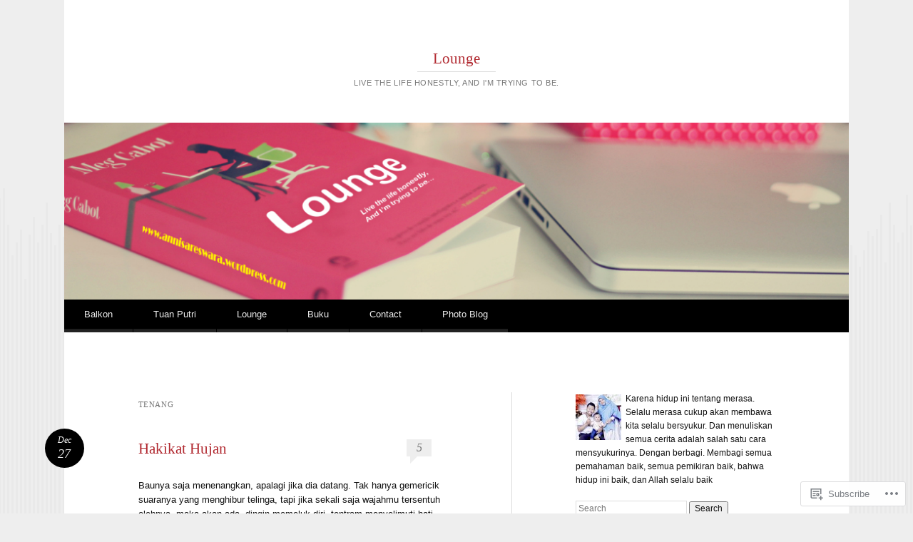

--- FILE ---
content_type: text/html; charset=UTF-8
request_url: https://annisareswara.wordpress.com/tag/tenang/
body_size: 21822
content:
<!DOCTYPE html>
<html lang="en">
<head>
<meta charset="UTF-8" />
<meta name="viewport" content="width=device-width" />
<title>tenang | Lounge</title>
<link rel="profile" href="http://gmpg.org/xfn/11" />
<link rel="pingback" href="https://annisareswara.wordpress.com/xmlrpc.php" />
<!--[if lt IE 9]>
<script src="https://s0.wp.com/wp-content/themes/pub/reddle/js/html5.js?m=1322254433i" type="text/javascript"></script>
<![endif]-->

<meta name='robots' content='max-image-preview:large' />
<meta name="google-site-verification" content="KnPwNUQZuFauJxGrjaE9rPJD0tkFvpNLOaupXdiKJf0" />
<link rel='dns-prefetch' href='//s0.wp.com' />
<link rel="alternate" type="application/rss+xml" title="Lounge &raquo; Feed" href="https://annisareswara.wordpress.com/feed/" />
<link rel="alternate" type="application/rss+xml" title="Lounge &raquo; Comments Feed" href="https://annisareswara.wordpress.com/comments/feed/" />
<link rel="alternate" type="application/rss+xml" title="Lounge &raquo; tenang Tag Feed" href="https://annisareswara.wordpress.com/tag/tenang/feed/" />
	<script type="text/javascript">
		/* <![CDATA[ */
		function addLoadEvent(func) {
			var oldonload = window.onload;
			if (typeof window.onload != 'function') {
				window.onload = func;
			} else {
				window.onload = function () {
					oldonload();
					func();
				}
			}
		}
		/* ]]> */
	</script>
	<link crossorigin='anonymous' rel='stylesheet' id='all-css-0-1' href='/wp-content/mu-plugins/likes/jetpack-likes.css?m=1743883414i&cssminify=yes' type='text/css' media='all' />
<style id='wp-emoji-styles-inline-css'>

	img.wp-smiley, img.emoji {
		display: inline !important;
		border: none !important;
		box-shadow: none !important;
		height: 1em !important;
		width: 1em !important;
		margin: 0 0.07em !important;
		vertical-align: -0.1em !important;
		background: none !important;
		padding: 0 !important;
	}
/*# sourceURL=wp-emoji-styles-inline-css */
</style>
<link crossorigin='anonymous' rel='stylesheet' id='all-css-2-1' href='/wp-content/plugins/gutenberg-core/v22.2.0/build/styles/block-library/style.css?m=1764855221i&cssminify=yes' type='text/css' media='all' />
<style id='wp-block-library-inline-css'>
.has-text-align-justify {
	text-align:justify;
}
.has-text-align-justify{text-align:justify;}

/*# sourceURL=wp-block-library-inline-css */
</style><style id='global-styles-inline-css'>
:root{--wp--preset--aspect-ratio--square: 1;--wp--preset--aspect-ratio--4-3: 4/3;--wp--preset--aspect-ratio--3-4: 3/4;--wp--preset--aspect-ratio--3-2: 3/2;--wp--preset--aspect-ratio--2-3: 2/3;--wp--preset--aspect-ratio--16-9: 16/9;--wp--preset--aspect-ratio--9-16: 9/16;--wp--preset--color--black: #000000;--wp--preset--color--cyan-bluish-gray: #abb8c3;--wp--preset--color--white: #ffffff;--wp--preset--color--pale-pink: #f78da7;--wp--preset--color--vivid-red: #cf2e2e;--wp--preset--color--luminous-vivid-orange: #ff6900;--wp--preset--color--luminous-vivid-amber: #fcb900;--wp--preset--color--light-green-cyan: #7bdcb5;--wp--preset--color--vivid-green-cyan: #00d084;--wp--preset--color--pale-cyan-blue: #8ed1fc;--wp--preset--color--vivid-cyan-blue: #0693e3;--wp--preset--color--vivid-purple: #9b51e0;--wp--preset--gradient--vivid-cyan-blue-to-vivid-purple: linear-gradient(135deg,rgb(6,147,227) 0%,rgb(155,81,224) 100%);--wp--preset--gradient--light-green-cyan-to-vivid-green-cyan: linear-gradient(135deg,rgb(122,220,180) 0%,rgb(0,208,130) 100%);--wp--preset--gradient--luminous-vivid-amber-to-luminous-vivid-orange: linear-gradient(135deg,rgb(252,185,0) 0%,rgb(255,105,0) 100%);--wp--preset--gradient--luminous-vivid-orange-to-vivid-red: linear-gradient(135deg,rgb(255,105,0) 0%,rgb(207,46,46) 100%);--wp--preset--gradient--very-light-gray-to-cyan-bluish-gray: linear-gradient(135deg,rgb(238,238,238) 0%,rgb(169,184,195) 100%);--wp--preset--gradient--cool-to-warm-spectrum: linear-gradient(135deg,rgb(74,234,220) 0%,rgb(151,120,209) 20%,rgb(207,42,186) 40%,rgb(238,44,130) 60%,rgb(251,105,98) 80%,rgb(254,248,76) 100%);--wp--preset--gradient--blush-light-purple: linear-gradient(135deg,rgb(255,206,236) 0%,rgb(152,150,240) 100%);--wp--preset--gradient--blush-bordeaux: linear-gradient(135deg,rgb(254,205,165) 0%,rgb(254,45,45) 50%,rgb(107,0,62) 100%);--wp--preset--gradient--luminous-dusk: linear-gradient(135deg,rgb(255,203,112) 0%,rgb(199,81,192) 50%,rgb(65,88,208) 100%);--wp--preset--gradient--pale-ocean: linear-gradient(135deg,rgb(255,245,203) 0%,rgb(182,227,212) 50%,rgb(51,167,181) 100%);--wp--preset--gradient--electric-grass: linear-gradient(135deg,rgb(202,248,128) 0%,rgb(113,206,126) 100%);--wp--preset--gradient--midnight: linear-gradient(135deg,rgb(2,3,129) 0%,rgb(40,116,252) 100%);--wp--preset--font-size--small: 13px;--wp--preset--font-size--medium: 20px;--wp--preset--font-size--large: 36px;--wp--preset--font-size--x-large: 42px;--wp--preset--font-family--albert-sans: 'Albert Sans', sans-serif;--wp--preset--font-family--alegreya: Alegreya, serif;--wp--preset--font-family--arvo: Arvo, serif;--wp--preset--font-family--bodoni-moda: 'Bodoni Moda', serif;--wp--preset--font-family--bricolage-grotesque: 'Bricolage Grotesque', sans-serif;--wp--preset--font-family--cabin: Cabin, sans-serif;--wp--preset--font-family--chivo: Chivo, sans-serif;--wp--preset--font-family--commissioner: Commissioner, sans-serif;--wp--preset--font-family--cormorant: Cormorant, serif;--wp--preset--font-family--courier-prime: 'Courier Prime', monospace;--wp--preset--font-family--crimson-pro: 'Crimson Pro', serif;--wp--preset--font-family--dm-mono: 'DM Mono', monospace;--wp--preset--font-family--dm-sans: 'DM Sans', sans-serif;--wp--preset--font-family--dm-serif-display: 'DM Serif Display', serif;--wp--preset--font-family--domine: Domine, serif;--wp--preset--font-family--eb-garamond: 'EB Garamond', serif;--wp--preset--font-family--epilogue: Epilogue, sans-serif;--wp--preset--font-family--fahkwang: Fahkwang, sans-serif;--wp--preset--font-family--figtree: Figtree, sans-serif;--wp--preset--font-family--fira-sans: 'Fira Sans', sans-serif;--wp--preset--font-family--fjalla-one: 'Fjalla One', sans-serif;--wp--preset--font-family--fraunces: Fraunces, serif;--wp--preset--font-family--gabarito: Gabarito, system-ui;--wp--preset--font-family--ibm-plex-mono: 'IBM Plex Mono', monospace;--wp--preset--font-family--ibm-plex-sans: 'IBM Plex Sans', sans-serif;--wp--preset--font-family--ibarra-real-nova: 'Ibarra Real Nova', serif;--wp--preset--font-family--instrument-serif: 'Instrument Serif', serif;--wp--preset--font-family--inter: Inter, sans-serif;--wp--preset--font-family--josefin-sans: 'Josefin Sans', sans-serif;--wp--preset--font-family--jost: Jost, sans-serif;--wp--preset--font-family--libre-baskerville: 'Libre Baskerville', serif;--wp--preset--font-family--libre-franklin: 'Libre Franklin', sans-serif;--wp--preset--font-family--literata: Literata, serif;--wp--preset--font-family--lora: Lora, serif;--wp--preset--font-family--merriweather: Merriweather, serif;--wp--preset--font-family--montserrat: Montserrat, sans-serif;--wp--preset--font-family--newsreader: Newsreader, serif;--wp--preset--font-family--noto-sans-mono: 'Noto Sans Mono', sans-serif;--wp--preset--font-family--nunito: Nunito, sans-serif;--wp--preset--font-family--open-sans: 'Open Sans', sans-serif;--wp--preset--font-family--overpass: Overpass, sans-serif;--wp--preset--font-family--pt-serif: 'PT Serif', serif;--wp--preset--font-family--petrona: Petrona, serif;--wp--preset--font-family--piazzolla: Piazzolla, serif;--wp--preset--font-family--playfair-display: 'Playfair Display', serif;--wp--preset--font-family--plus-jakarta-sans: 'Plus Jakarta Sans', sans-serif;--wp--preset--font-family--poppins: Poppins, sans-serif;--wp--preset--font-family--raleway: Raleway, sans-serif;--wp--preset--font-family--roboto: Roboto, sans-serif;--wp--preset--font-family--roboto-slab: 'Roboto Slab', serif;--wp--preset--font-family--rubik: Rubik, sans-serif;--wp--preset--font-family--rufina: Rufina, serif;--wp--preset--font-family--sora: Sora, sans-serif;--wp--preset--font-family--source-sans-3: 'Source Sans 3', sans-serif;--wp--preset--font-family--source-serif-4: 'Source Serif 4', serif;--wp--preset--font-family--space-mono: 'Space Mono', monospace;--wp--preset--font-family--syne: Syne, sans-serif;--wp--preset--font-family--texturina: Texturina, serif;--wp--preset--font-family--urbanist: Urbanist, sans-serif;--wp--preset--font-family--work-sans: 'Work Sans', sans-serif;--wp--preset--spacing--20: 0.44rem;--wp--preset--spacing--30: 0.67rem;--wp--preset--spacing--40: 1rem;--wp--preset--spacing--50: 1.5rem;--wp--preset--spacing--60: 2.25rem;--wp--preset--spacing--70: 3.38rem;--wp--preset--spacing--80: 5.06rem;--wp--preset--shadow--natural: 6px 6px 9px rgba(0, 0, 0, 0.2);--wp--preset--shadow--deep: 12px 12px 50px rgba(0, 0, 0, 0.4);--wp--preset--shadow--sharp: 6px 6px 0px rgba(0, 0, 0, 0.2);--wp--preset--shadow--outlined: 6px 6px 0px -3px rgb(255, 255, 255), 6px 6px rgb(0, 0, 0);--wp--preset--shadow--crisp: 6px 6px 0px rgb(0, 0, 0);}:where(.is-layout-flex){gap: 0.5em;}:where(.is-layout-grid){gap: 0.5em;}body .is-layout-flex{display: flex;}.is-layout-flex{flex-wrap: wrap;align-items: center;}.is-layout-flex > :is(*, div){margin: 0;}body .is-layout-grid{display: grid;}.is-layout-grid > :is(*, div){margin: 0;}:where(.wp-block-columns.is-layout-flex){gap: 2em;}:where(.wp-block-columns.is-layout-grid){gap: 2em;}:where(.wp-block-post-template.is-layout-flex){gap: 1.25em;}:where(.wp-block-post-template.is-layout-grid){gap: 1.25em;}.has-black-color{color: var(--wp--preset--color--black) !important;}.has-cyan-bluish-gray-color{color: var(--wp--preset--color--cyan-bluish-gray) !important;}.has-white-color{color: var(--wp--preset--color--white) !important;}.has-pale-pink-color{color: var(--wp--preset--color--pale-pink) !important;}.has-vivid-red-color{color: var(--wp--preset--color--vivid-red) !important;}.has-luminous-vivid-orange-color{color: var(--wp--preset--color--luminous-vivid-orange) !important;}.has-luminous-vivid-amber-color{color: var(--wp--preset--color--luminous-vivid-amber) !important;}.has-light-green-cyan-color{color: var(--wp--preset--color--light-green-cyan) !important;}.has-vivid-green-cyan-color{color: var(--wp--preset--color--vivid-green-cyan) !important;}.has-pale-cyan-blue-color{color: var(--wp--preset--color--pale-cyan-blue) !important;}.has-vivid-cyan-blue-color{color: var(--wp--preset--color--vivid-cyan-blue) !important;}.has-vivid-purple-color{color: var(--wp--preset--color--vivid-purple) !important;}.has-black-background-color{background-color: var(--wp--preset--color--black) !important;}.has-cyan-bluish-gray-background-color{background-color: var(--wp--preset--color--cyan-bluish-gray) !important;}.has-white-background-color{background-color: var(--wp--preset--color--white) !important;}.has-pale-pink-background-color{background-color: var(--wp--preset--color--pale-pink) !important;}.has-vivid-red-background-color{background-color: var(--wp--preset--color--vivid-red) !important;}.has-luminous-vivid-orange-background-color{background-color: var(--wp--preset--color--luminous-vivid-orange) !important;}.has-luminous-vivid-amber-background-color{background-color: var(--wp--preset--color--luminous-vivid-amber) !important;}.has-light-green-cyan-background-color{background-color: var(--wp--preset--color--light-green-cyan) !important;}.has-vivid-green-cyan-background-color{background-color: var(--wp--preset--color--vivid-green-cyan) !important;}.has-pale-cyan-blue-background-color{background-color: var(--wp--preset--color--pale-cyan-blue) !important;}.has-vivid-cyan-blue-background-color{background-color: var(--wp--preset--color--vivid-cyan-blue) !important;}.has-vivid-purple-background-color{background-color: var(--wp--preset--color--vivid-purple) !important;}.has-black-border-color{border-color: var(--wp--preset--color--black) !important;}.has-cyan-bluish-gray-border-color{border-color: var(--wp--preset--color--cyan-bluish-gray) !important;}.has-white-border-color{border-color: var(--wp--preset--color--white) !important;}.has-pale-pink-border-color{border-color: var(--wp--preset--color--pale-pink) !important;}.has-vivid-red-border-color{border-color: var(--wp--preset--color--vivid-red) !important;}.has-luminous-vivid-orange-border-color{border-color: var(--wp--preset--color--luminous-vivid-orange) !important;}.has-luminous-vivid-amber-border-color{border-color: var(--wp--preset--color--luminous-vivid-amber) !important;}.has-light-green-cyan-border-color{border-color: var(--wp--preset--color--light-green-cyan) !important;}.has-vivid-green-cyan-border-color{border-color: var(--wp--preset--color--vivid-green-cyan) !important;}.has-pale-cyan-blue-border-color{border-color: var(--wp--preset--color--pale-cyan-blue) !important;}.has-vivid-cyan-blue-border-color{border-color: var(--wp--preset--color--vivid-cyan-blue) !important;}.has-vivid-purple-border-color{border-color: var(--wp--preset--color--vivid-purple) !important;}.has-vivid-cyan-blue-to-vivid-purple-gradient-background{background: var(--wp--preset--gradient--vivid-cyan-blue-to-vivid-purple) !important;}.has-light-green-cyan-to-vivid-green-cyan-gradient-background{background: var(--wp--preset--gradient--light-green-cyan-to-vivid-green-cyan) !important;}.has-luminous-vivid-amber-to-luminous-vivid-orange-gradient-background{background: var(--wp--preset--gradient--luminous-vivid-amber-to-luminous-vivid-orange) !important;}.has-luminous-vivid-orange-to-vivid-red-gradient-background{background: var(--wp--preset--gradient--luminous-vivid-orange-to-vivid-red) !important;}.has-very-light-gray-to-cyan-bluish-gray-gradient-background{background: var(--wp--preset--gradient--very-light-gray-to-cyan-bluish-gray) !important;}.has-cool-to-warm-spectrum-gradient-background{background: var(--wp--preset--gradient--cool-to-warm-spectrum) !important;}.has-blush-light-purple-gradient-background{background: var(--wp--preset--gradient--blush-light-purple) !important;}.has-blush-bordeaux-gradient-background{background: var(--wp--preset--gradient--blush-bordeaux) !important;}.has-luminous-dusk-gradient-background{background: var(--wp--preset--gradient--luminous-dusk) !important;}.has-pale-ocean-gradient-background{background: var(--wp--preset--gradient--pale-ocean) !important;}.has-electric-grass-gradient-background{background: var(--wp--preset--gradient--electric-grass) !important;}.has-midnight-gradient-background{background: var(--wp--preset--gradient--midnight) !important;}.has-small-font-size{font-size: var(--wp--preset--font-size--small) !important;}.has-medium-font-size{font-size: var(--wp--preset--font-size--medium) !important;}.has-large-font-size{font-size: var(--wp--preset--font-size--large) !important;}.has-x-large-font-size{font-size: var(--wp--preset--font-size--x-large) !important;}.has-albert-sans-font-family{font-family: var(--wp--preset--font-family--albert-sans) !important;}.has-alegreya-font-family{font-family: var(--wp--preset--font-family--alegreya) !important;}.has-arvo-font-family{font-family: var(--wp--preset--font-family--arvo) !important;}.has-bodoni-moda-font-family{font-family: var(--wp--preset--font-family--bodoni-moda) !important;}.has-bricolage-grotesque-font-family{font-family: var(--wp--preset--font-family--bricolage-grotesque) !important;}.has-cabin-font-family{font-family: var(--wp--preset--font-family--cabin) !important;}.has-chivo-font-family{font-family: var(--wp--preset--font-family--chivo) !important;}.has-commissioner-font-family{font-family: var(--wp--preset--font-family--commissioner) !important;}.has-cormorant-font-family{font-family: var(--wp--preset--font-family--cormorant) !important;}.has-courier-prime-font-family{font-family: var(--wp--preset--font-family--courier-prime) !important;}.has-crimson-pro-font-family{font-family: var(--wp--preset--font-family--crimson-pro) !important;}.has-dm-mono-font-family{font-family: var(--wp--preset--font-family--dm-mono) !important;}.has-dm-sans-font-family{font-family: var(--wp--preset--font-family--dm-sans) !important;}.has-dm-serif-display-font-family{font-family: var(--wp--preset--font-family--dm-serif-display) !important;}.has-domine-font-family{font-family: var(--wp--preset--font-family--domine) !important;}.has-eb-garamond-font-family{font-family: var(--wp--preset--font-family--eb-garamond) !important;}.has-epilogue-font-family{font-family: var(--wp--preset--font-family--epilogue) !important;}.has-fahkwang-font-family{font-family: var(--wp--preset--font-family--fahkwang) !important;}.has-figtree-font-family{font-family: var(--wp--preset--font-family--figtree) !important;}.has-fira-sans-font-family{font-family: var(--wp--preset--font-family--fira-sans) !important;}.has-fjalla-one-font-family{font-family: var(--wp--preset--font-family--fjalla-one) !important;}.has-fraunces-font-family{font-family: var(--wp--preset--font-family--fraunces) !important;}.has-gabarito-font-family{font-family: var(--wp--preset--font-family--gabarito) !important;}.has-ibm-plex-mono-font-family{font-family: var(--wp--preset--font-family--ibm-plex-mono) !important;}.has-ibm-plex-sans-font-family{font-family: var(--wp--preset--font-family--ibm-plex-sans) !important;}.has-ibarra-real-nova-font-family{font-family: var(--wp--preset--font-family--ibarra-real-nova) !important;}.has-instrument-serif-font-family{font-family: var(--wp--preset--font-family--instrument-serif) !important;}.has-inter-font-family{font-family: var(--wp--preset--font-family--inter) !important;}.has-josefin-sans-font-family{font-family: var(--wp--preset--font-family--josefin-sans) !important;}.has-jost-font-family{font-family: var(--wp--preset--font-family--jost) !important;}.has-libre-baskerville-font-family{font-family: var(--wp--preset--font-family--libre-baskerville) !important;}.has-libre-franklin-font-family{font-family: var(--wp--preset--font-family--libre-franklin) !important;}.has-literata-font-family{font-family: var(--wp--preset--font-family--literata) !important;}.has-lora-font-family{font-family: var(--wp--preset--font-family--lora) !important;}.has-merriweather-font-family{font-family: var(--wp--preset--font-family--merriweather) !important;}.has-montserrat-font-family{font-family: var(--wp--preset--font-family--montserrat) !important;}.has-newsreader-font-family{font-family: var(--wp--preset--font-family--newsreader) !important;}.has-noto-sans-mono-font-family{font-family: var(--wp--preset--font-family--noto-sans-mono) !important;}.has-nunito-font-family{font-family: var(--wp--preset--font-family--nunito) !important;}.has-open-sans-font-family{font-family: var(--wp--preset--font-family--open-sans) !important;}.has-overpass-font-family{font-family: var(--wp--preset--font-family--overpass) !important;}.has-pt-serif-font-family{font-family: var(--wp--preset--font-family--pt-serif) !important;}.has-petrona-font-family{font-family: var(--wp--preset--font-family--petrona) !important;}.has-piazzolla-font-family{font-family: var(--wp--preset--font-family--piazzolla) !important;}.has-playfair-display-font-family{font-family: var(--wp--preset--font-family--playfair-display) !important;}.has-plus-jakarta-sans-font-family{font-family: var(--wp--preset--font-family--plus-jakarta-sans) !important;}.has-poppins-font-family{font-family: var(--wp--preset--font-family--poppins) !important;}.has-raleway-font-family{font-family: var(--wp--preset--font-family--raleway) !important;}.has-roboto-font-family{font-family: var(--wp--preset--font-family--roboto) !important;}.has-roboto-slab-font-family{font-family: var(--wp--preset--font-family--roboto-slab) !important;}.has-rubik-font-family{font-family: var(--wp--preset--font-family--rubik) !important;}.has-rufina-font-family{font-family: var(--wp--preset--font-family--rufina) !important;}.has-sora-font-family{font-family: var(--wp--preset--font-family--sora) !important;}.has-source-sans-3-font-family{font-family: var(--wp--preset--font-family--source-sans-3) !important;}.has-source-serif-4-font-family{font-family: var(--wp--preset--font-family--source-serif-4) !important;}.has-space-mono-font-family{font-family: var(--wp--preset--font-family--space-mono) !important;}.has-syne-font-family{font-family: var(--wp--preset--font-family--syne) !important;}.has-texturina-font-family{font-family: var(--wp--preset--font-family--texturina) !important;}.has-urbanist-font-family{font-family: var(--wp--preset--font-family--urbanist) !important;}.has-work-sans-font-family{font-family: var(--wp--preset--font-family--work-sans) !important;}
/*# sourceURL=global-styles-inline-css */
</style>

<style id='classic-theme-styles-inline-css'>
/*! This file is auto-generated */
.wp-block-button__link{color:#fff;background-color:#32373c;border-radius:9999px;box-shadow:none;text-decoration:none;padding:calc(.667em + 2px) calc(1.333em + 2px);font-size:1.125em}.wp-block-file__button{background:#32373c;color:#fff;text-decoration:none}
/*# sourceURL=/wp-includes/css/classic-themes.min.css */
</style>
<link crossorigin='anonymous' rel='stylesheet' id='all-css-4-1' href='/_static/??-eJyFkNsOwjAIhl9IRuYWDxfGZ9lWrNV2bQpz+vaixlNM5g0B8n/8AI4JutgL9YLJD9b1jF1sfeyOjPOiXBUlsAvJE2Q6FTUax/JSAMvFU9Exz/BjUBjgPSuT9kNq5KYIZFxDnoLKprDRGUuiOD9zEDpPI0ltoG1TJmbQGNwQQPbqxT/co41paDGTMZ7w7yWZ9Garqb1v9S6nIEsR9FONuNh/FbDzjcs3dBs25bIuF+uqqqvDFeNolJg=&cssminify=yes' type='text/css' media='all' />
<style id='jetpack-global-styles-frontend-style-inline-css'>
:root { --font-headings: unset; --font-base: unset; --font-headings-default: -apple-system,BlinkMacSystemFont,"Segoe UI",Roboto,Oxygen-Sans,Ubuntu,Cantarell,"Helvetica Neue",sans-serif; --font-base-default: -apple-system,BlinkMacSystemFont,"Segoe UI",Roboto,Oxygen-Sans,Ubuntu,Cantarell,"Helvetica Neue",sans-serif;}
/*# sourceURL=jetpack-global-styles-frontend-style-inline-css */
</style>
<link crossorigin='anonymous' rel='stylesheet' id='all-css-6-1' href='/_static/??-eJyNjcEKwjAQRH/IuFRT6kX8FNkmS5K6yQY3Qfx7bfEiXrwM82B4A49qnJRGpUHupnIPqSgs1Cq624chi6zhO5OCRryTR++fW00l7J3qDv43XVNxoOISsmEJol/wY2uR8vs3WggsM/I6uOTzMI3Hw8lOg11eUT1JKA==&cssminify=yes' type='text/css' media='all' />
<script type="text/javascript" id="wpcom-actionbar-placeholder-js-extra">
/* <![CDATA[ */
var actionbardata = {"siteID":"35310551","postID":"0","siteURL":"https://annisareswara.wordpress.com","xhrURL":"https://annisareswara.wordpress.com/wp-admin/admin-ajax.php","nonce":"71a014318e","isLoggedIn":"","statusMessage":"","subsEmailDefault":"instantly","proxyScriptUrl":"https://s0.wp.com/wp-content/js/wpcom-proxy-request.js?m=1513050504i&amp;ver=20211021","i18n":{"followedText":"New posts from this site will now appear in your \u003Ca href=\"https://wordpress.com/reader\"\u003EReader\u003C/a\u003E","foldBar":"Collapse this bar","unfoldBar":"Expand this bar","shortLinkCopied":"Shortlink copied to clipboard."}};
//# sourceURL=wpcom-actionbar-placeholder-js-extra
/* ]]> */
</script>
<script type="text/javascript" id="jetpack-mu-wpcom-settings-js-before">
/* <![CDATA[ */
var JETPACK_MU_WPCOM_SETTINGS = {"assetsUrl":"https://s0.wp.com/wp-content/mu-plugins/jetpack-mu-wpcom-plugin/moon/jetpack_vendor/automattic/jetpack-mu-wpcom/src/build/"};
//# sourceURL=jetpack-mu-wpcom-settings-js-before
/* ]]> */
</script>
<script crossorigin='anonymous' type='text/javascript'  src='/wp-content/js/rlt-proxy.js?m=1720530689i'></script>
<script type="text/javascript" id="rlt-proxy-js-after">
/* <![CDATA[ */
	rltInitialize( {"token":null,"iframeOrigins":["https:\/\/widgets.wp.com"]} );
//# sourceURL=rlt-proxy-js-after
/* ]]> */
</script>
<link rel="EditURI" type="application/rsd+xml" title="RSD" href="https://annisareswara.wordpress.com/xmlrpc.php?rsd" />
<meta name="generator" content="WordPress.com" />

<!-- Jetpack Open Graph Tags -->
<meta property="og:type" content="website" />
<meta property="og:title" content="tenang &#8211; Lounge" />
<meta property="og:url" content="https://annisareswara.wordpress.com/tag/tenang/" />
<meta property="og:site_name" content="Lounge" />
<meta property="og:image" content="https://secure.gravatar.com/blavatar/7e4e9a017a4382ba9ddb7cdcc6c1603603ce4a8cb995b79575a09a738fb7520c?s=200&#038;ts=1768423176" />
<meta property="og:image:width" content="200" />
<meta property="og:image:height" content="200" />
<meta property="og:image:alt" content="" />
<meta property="og:locale" content="en_US" />
<meta property="fb:app_id" content="249643311490" />
<meta name="twitter:creator" content="@annisareswara" />
<meta name="twitter:site" content="@annisareswara" />

<!-- End Jetpack Open Graph Tags -->
<link rel="shortcut icon" type="image/x-icon" href="https://secure.gravatar.com/blavatar/7e4e9a017a4382ba9ddb7cdcc6c1603603ce4a8cb995b79575a09a738fb7520c?s=32" sizes="16x16" />
<link rel="icon" type="image/x-icon" href="https://secure.gravatar.com/blavatar/7e4e9a017a4382ba9ddb7cdcc6c1603603ce4a8cb995b79575a09a738fb7520c?s=32" sizes="16x16" />
<link rel="apple-touch-icon" href="https://secure.gravatar.com/blavatar/7e4e9a017a4382ba9ddb7cdcc6c1603603ce4a8cb995b79575a09a738fb7520c?s=114" />
<link rel='openid.server' href='https://annisareswara.wordpress.com/?openidserver=1' />
<link rel='openid.delegate' href='https://annisareswara.wordpress.com/' />
<link rel="search" type="application/opensearchdescription+xml" href="https://annisareswara.wordpress.com/osd.xml" title="Lounge" />
<link rel="search" type="application/opensearchdescription+xml" href="https://s1.wp.com/opensearch.xml" title="WordPress.com" />
		<style type="text/css">
			.recentcomments a {
				display: inline !important;
				padding: 0 !important;
				margin: 0 !important;
			}

			table.recentcommentsavatartop img.avatar, table.recentcommentsavatarend img.avatar {
				border: 0px;
				margin: 0;
			}

			table.recentcommentsavatartop a, table.recentcommentsavatarend a {
				border: 0px !important;
				background-color: transparent !important;
			}

			td.recentcommentsavatarend, td.recentcommentsavatartop {
				padding: 0px 0px 1px 0px;
				margin: 0px;
			}

			td.recentcommentstextend {
				border: none !important;
				padding: 0px 0px 2px 10px;
			}

			.rtl td.recentcommentstextend {
				padding: 0px 10px 2px 0px;
			}

			td.recentcommentstexttop {
				border: none;
				padding: 0px 0px 0px 10px;
			}

			.rtl td.recentcommentstexttop {
				padding: 0px 10px 0px 0px;
			}
		</style>
		<meta name="description" content="Posts about tenang written by Annisa Reswara" />
	<style type="text/css">
	#masthead img {
		float: left;
	}
			#site-description {
			color: #777 !important;
		}
		</style>
	<style type="text/css" id="custom-colors-css">body.custom-background {
	background-repeat: repeat;
}
#access a, #access.toggled .nav-menu { border-color: #444444;}
#access a, #access.toggled .nav-menu { border-color: rgba( 68, 68, 68, 0.5 );}
.taxonomy-links a, .taxonomy-links a:visited,.edit-link a, .edit-link a:visited { color: #383838;}
#access.toggled ul ul ul { border-top-color: #444444;}
#access.toggled ul ul ul { border-top-color: rgba( 68, 68, 68, 0.5 );}
#access.toggled ul ul li { border-bottom-color: #444444;}
#access.toggled ul ul li { border-bottom-color: rgba( 68, 68, 68, 0.5 );}
#wp-calendar tbody td { border-color: #000000;}
#wp-calendar tbody td { border-color: rgba( 0, 0, 0, 0.1 );}
a img { border-color: #000000;}
a img { border-color: rgba( 0, 0, 0, 0.1 );}
hr { border-color: #000000;}
hr { border-color: rgba( 0, 0, 0, 0.1 );}
#access ul ul a { color: #FFE8EF;}
.taxonomy-links,.edit-link { color: #383838;}
#site-info { color: #7C7C7C;}
#wp-calendar tbody td { color: #383838;}
h3,h4,h5,h6 { color: #6D6D6D;}
#supplementary .widget-title { color: #B5B5B5;}
#access ul ul li { border-color: #a41c23;}
#access ul ul li { border-color: rgba( 164, 28, 35, 0.1 );}
#access ul ul { border-color: #a41c23;}
#access ul ul { border-color: rgba( 164, 28, 35, 0.1 );}
body { background-color: #eeeeee;}
pre { background-color: #eeeeee;}
#access a, #access .menu-toggle { color: #EEEEEE;}
#access.toggled ul ul a, #access.toggled ul ul a:hover,	#access.toggled ul ul :hover > a { color: #EEEEEE;}
.taxonomy-links, .edit-link,.image-attachment #content .edit-link { background-color: #eeeeee;}
.comments-link a { background-color: #eeeeee;}
.comments-link a:before { border-left-color: #eeeeee;}
footer .permalink,.image-attachment #content footer .permalink { color: #EEEEEE;}
.indexed .format-image .entry-header,.indexed .format-image .entry-summary { color: #eeeeee;}
.indexed .format-image a:hover,.indexed .format-image a:focus,.indexed .format-image a:active { color: #eeeeee;}
.indexed .format-image .taxonomy-links a,.indexed .format-image .taxonomy-links a:hover,.indexed .format-image .taxonomy-links a:focus,.indexed .format-image .taxonomy-links a:active,.indexed .format-image .edit-link a { color: #383838;}
#wp-calendar tbody td { background-color: #eeeeee;}
</style>
<link crossorigin='anonymous' rel='stylesheet' id='all-css-0-3' href='/_static/??-eJydjtsKg0AMRH+oGqy00ofSTykag0R3N8FkEf++ll6gb23fZobDYWDRAiU5JYeYCw154GQwkmuL07NDFElw5YTQBcHJwBZWmks028H3hih9DmSA7SzZKLyh1/Cr8HEpc+jBcmc4szrLBn+0MnL69+rC/UBu4KKFim3JfA10113iuWoO9ak51tV+vAFFyXy4&cssminify=yes' type='text/css' media='all' />
</head>

<body class="archive tag tag-tenang tag-2009324 wp-theme-pubreddle customizer-styles-applied primary secondary indexed single-author fixed jetpack-reblog-enabled">
<div id="page" class="hfeed">
	<header id="masthead" role="banner">
		<div class="site-branding">
			<h1 id="site-title"><a href="https://annisareswara.wordpress.com/" title="Lounge" rel="home">Lounge</a></h1>
			<h2 id="site-description">Live the life honestly, and I&#039;m trying to be.</h2>
		</div><!-- .site-branding -->

				<a href="https://annisareswara.wordpress.com/" rel="home">
			<img id="header-image" src="https://annisareswara.wordpress.com/wp-content/uploads/2014/09/h-6a.jpg" width="1120" height="252" alt="" />
		</a>
		
				<nav id="access" role="navigation">
			<div class="skip-link assistive-text"><a href="#content" title="Skip to content">Skip to content</a></div>

			<button class="menu-toggle" aria-controls="primary-menu" aria-expanded="false">Main menu</button>
			<div class="menu-balkon-container"><ul id="primary-menu" class="menu"><li id="menu-item-616" class="menu-item menu-item-type-custom menu-item-object-custom menu-item-home menu-item-616"><a href="https://annisareswara.wordpress.com/">Balkon</a></li>
<li id="menu-item-617" class="menu-item menu-item-type-post_type menu-item-object-page menu-item-617"><a href="https://annisareswara.wordpress.com/tuan-rumah/">Tuan Putri</a></li>
<li id="menu-item-26" class="menu-item menu-item-type-post_type menu-item-object-page menu-item-26"><a href="https://annisareswara.wordpress.com/the-lounge/">Lounge</a></li>
<li id="menu-item-909" class="menu-item menu-item-type-post_type menu-item-object-page menu-item-909"><a href="https://annisareswara.wordpress.com/buku/">Buku</a></li>
<li id="menu-item-30" class="menu-item menu-item-type-post_type menu-item-object-page menu-item-30"><a href="https://annisareswara.wordpress.com/contact/">Contact</a></li>
<li id="menu-item-679" class="menu-item menu-item-type-custom menu-item-object-custom menu-item-679"><a href="http://aresphotoblog.wordpress.com/">Photo Blog</a></li>
</ul></div>		</nav><!-- #access -->
			</header><!-- #masthead -->

	<div id="main">
		<section id="primary">
			<div id="content" role="main">

			
				<header class="page-header">
					<h1 class="page-title">
						tenang					</h1>
									</header>

					<nav id="nav-above">
		<h1 class="assistive-text section-heading">Post navigation</h1>

	
	</nav><!-- #nav-above -->
	
								
					
<article id="post-151" class="post-151 post type-post status-publish format-standard hentry category-life tag-hujan tag-rindu tag-tenang tag-tentram">
	
	<header class="entry-header">
		<h1 class="entry-title"><a href="https://annisareswara.wordpress.com/2012/12/27/karena-hakikat-hujan-itu-menentramkan/" rel="bookmark">Hakikat Hujan</a></h1>

				<div class="entry-meta">
			<span class="byline">Posted by <span class="author vcard"><a class="url fn n" href="https://annisareswara.wordpress.com/author/annisareswara/" title="View all posts by Annisa Reswara" rel="author">Annisa Reswara</a></span></span>		</div><!-- .entry-meta -->
		
				<p class="comments-link"><a href="https://annisareswara.wordpress.com/2012/12/27/karena-hakikat-hujan-itu-menentramkan/#comments">5</a></p>
			</header><!-- .entry-header -->

		<div class="entry-content">
		<div class="cs-rating pd-rating" id="pd_rating_holder_6264033_post_151"></div><br/><p>Baunya saja menenangkan, apalagi jika dia datang. Tak hanya gemericik suaranya yang menghibur telinga, tapi jika sekali saja wajahmu tersentuh olehnya, maka akan ada  dingin memeluk diri, tentram menyelimuti hati.</p>
<p>Coba sekali saja tengadahkan tangan kalian. Tunggu hingga dia datang, rasakan bagaimana dia memenuhi seluruh indera yang ada. Iya, bukankah begitu hakikat hujan, menentramkan. Rasakan sensasi yang hanya Langit Allah saja yang mampu memberikan. Bukan masalah air yang turun dari atas kemudian beramai-ramai jatuh ke bumi. Tapi sungguh ada rasa yang tak mampu diungkapkan ketika hujan datang, ketika guntur bergelegar, ketika awan berselimut gelap, dan ketika udara membawa bau khas yang menenangkan.</p>
<p>Semua menjadi satu, mewakili rasa, mengulum cerita.</p>
<p>Betapa Allah menyayangi seluruh ciptaannya. Sampai-sampai Allah menciptakan hujan yang selalu membawa cerita sendiri bagi masing-masing penikmatnya.</p>
<p><i>“Dan dialah yang menurunkan hujan setelah mereka putus asa, dan Dia tebarkan rahmat-Nya, dan Dialah Maha Pemurah lagi Maha Pelindung.”</i> (<b>QS. Asy Syura: 28)</b></p>
<p>“<i>(Ingatkah), ketika Allah menjadikan kamu mengantuk sebagai suatu penentraman daripada-Nya, dan Allah menurunkan kepadamu “hujan” dari langit untuk menyucikan kamu dengan “hujan” itu dan menghilangkan dari kamu gangguan-gangguan syaitan dan untuk menguatkan hatimu dan memperteguh dengan telapak kaki(mu).” </i>(<b>QS: Al Anfaal: 11)</b></p>
<p><i>“Dan dialah yang menurunkan air hujan dari langit, lalu Kami tumbuhkan dengan air itu segala macam tumbuh-tumbuhan, maka Kami keluarkan dari tumbuh-tumbuhan itu tanaman yang menghijaukan, Kami keluarkan dari tanaman yang menghijau itu butir yang banyak; dan dari mayang korma mengurai tangkai-tangkai yang menjulai, dan kebun-kebun anggur, dan (kami keluarkan pula) zaitun dan delima yang serupa dan tidak serupa. Perhatikanlah buahnya di waktu pohonnya berbuah, dan (perhatikan pulalah) kematangannya. Sesungguhnya pada yang demikian itu ada tanda-tanda (kekuasaan Allah) bagi orang-orang yang beriman.” </i>(<b>QS. Al-An’am: 99</b>)</p>
<p><i>“Sesungguhnya perumpamaan kehidupan di dunia itu, adalah seperti air (hujan) yang Kami turunkan dari langit, lalu tumbuhlah dengan suburnya karena air itu tanam-tanaman di bumi, di antaranya ada yang dimakan manusia dan binatang ternak. Hingga apabila bumi itu telah sempurna keindahannya, dan memakai (pula) perhiasanya, dan pemilik-pemiliknya mengira bahwa mereka pasti menguasainya, tiba-tiba datanglah azab Kami di waktu malam atau siang, lalu Kami jadikan (tanaman-tanamannya) laksana tanam-tanaman yang sudah disabit, seakan-akan belum pernah tumbuh kemarin. Demikianlah Kami menjelaskan tanda-tanda kekuasaan (Kami) kepada orang-orang yang berfikir.” (<b>QS: Yunus: 24</b>)</i></p>
<p><i>“Allah-lah yang telah menciptakan langit dan bumi dan menurunkan air “hujan” dari langit, kemudian Dia mengeluarkan dengan air hujan itu berbagai buah-buahan menjadi rizki untukmu, dan Dia telah menundukkan bahtera bagimu supaya bahtera itu berlayar di lautan dengan kehendak-Nya, dan Dia telah menundukkan (pula) bagimu sungai-sungai. </i>(<b>QS: Ibrahim: 32</b>)</p>
<p><i>“Dialah yang menjadikan bumi sebagai hamparan bagimu dan langit sebagai atap, dan Dia menurunkan air (hujan) dari langit, lalu Dia menghasilkan dengan hujan itu segala buah-buahan sebagai rizki untukmu, karena itu jangan kamu mengada-adakan sekutu-sekutu bagi Allah, padahal kamu mengetahui.” </i>(<b>QS. Al Baqarah: 22</b>)</p>
<p><i>“Dan Allah menurunkan dari langit air hujan dan dengan air itu dihidupkan-Nya bumi sesudah matinya. Sesungguhnya pada yang demikian itu benar-benar terdapat tanda-tanda (kebesaran Allah).” </i>(<b>QS. An Nahl: 65</b>)</p>
<p><i>“Dia-lah yang telah menurunkan air hujan dari langit untuk kamu, sebagiannya menjadi minuman dan sebagiannya (menyuburkan) tumbuh-tumbuhan, yang pada (tempat tumbuhnya) kamu menggembalakan ternakmu. Dia menumbuhkan bagi kamu dengan air hujan itu tanam-tanaman; zaitun, kurma, anggur, dan segala macam buah-buahan. Sesungguhnya pada yang demikian itu benar-benar ada tanda (kekuasaan Allah) bagi kamu yang memikirkan. </i>(<b>QS. An Nahl: 10-11</b>)</p>
<p>Demikian Allah mengisahkan tentang hujan. Pasti kita pernah merasakan yang demikian itu kan??? Sudah pasti jelas, hujan itu berkah. Dinginnya, baunya, caranya turun, bagaimana hujan membawa rindu paling dalam. Indah sekali. Maka semoga bersama hujan, rindu yang berhari-hari, berminggu-minggu, berbulan-bulan bahkan menahun menyesaki dada, akan ikut luruh bersama tetes demi tetes hujan. Semoga rindu yang telah membatu itu pecah bersama dengan guntur yang menggelegar. Semoga rindu yang tak terucap itu sampai pada seseorang di sana bersama angina yang berhembus di antara tetes hujan.</p>
<p>Jadi siapa yang pernah mengumpat hujan? Ahh, rugi sekali. Coba pejamkan mata, dan rasakan bagaimana kita terbawa bersama dia.</p>
<div data-shortcode="caption" id="attachment_152" style="width: 610px" class="wp-caption aligncenter"><a href="https://annisareswara.wordpress.com/2012/12/27/karena-hakikat-hujan-itu-menentramkan/summer-rain/" rel="attachment wp-att-152"><img aria-describedby="caption-attachment-152" data-attachment-id="152" data-permalink="https://annisareswara.wordpress.com/2012/12/27/karena-hakikat-hujan-itu-menentramkan/summer-rain/" data-orig-file="https://annisareswara.wordpress.com/wp-content/uploads/2012/12/summer-rain.jpg" data-orig-size="1280,1024" data-comments-opened="1" data-image-meta="{&quot;aperture&quot;:&quot;7.1&quot;,&quot;credit&quot;:&quot;borissey&quot;,&quot;camera&quot;:&quot;Canon EOS 300D DIGITAL&quot;,&quot;caption&quot;:&quot;&quot;,&quot;created_timestamp&quot;:&quot;1121181740&quot;,&quot;copyright&quot;:&quot;&quot;,&quot;focal_length&quot;:&quot;49&quot;,&quot;iso&quot;:&quot;200&quot;,&quot;shutter_speed&quot;:&quot;0.016666666666667&quot;,&quot;title&quot;:&quot;&quot;}" data-image-title="summer-rain" data-image-description="" data-image-caption="" data-medium-file="https://annisareswara.wordpress.com/wp-content/uploads/2012/12/summer-rain.jpg?w=300" data-large-file="https://annisareswara.wordpress.com/wp-content/uploads/2012/12/summer-rain.jpg?w=440" class=" wp-image-152 " alt="summer-rain" src="https://annisareswara.wordpress.com/wp-content/uploads/2012/12/summer-rain.jpg?w=600&#038;h=480" width="600" height="480" srcset="https://annisareswara.wordpress.com/wp-content/uploads/2012/12/summer-rain.jpg?w=600&amp;h=480 600w, https://annisareswara.wordpress.com/wp-content/uploads/2012/12/summer-rain.jpg?w=1200&amp;h=960 1200w, https://annisareswara.wordpress.com/wp-content/uploads/2012/12/summer-rain.jpg?w=150&amp;h=120 150w, https://annisareswara.wordpress.com/wp-content/uploads/2012/12/summer-rain.jpg?w=300&amp;h=240 300w, https://annisareswara.wordpress.com/wp-content/uploads/2012/12/summer-rain.jpg?w=768&amp;h=614 768w, https://annisareswara.wordpress.com/wp-content/uploads/2012/12/summer-rain.jpg?w=1024&amp;h=819 1024w" sizes="(max-width: 600px) 100vw, 600px" /></a><p id="caption-attachment-152" class="wp-caption-text"><a href="http://viraaa.wordpress.com/2011/06/09/hujan/">(Pict)</a></p></div>
<p style="text-align:center;">
<div id="jp-post-flair" class="sharedaddy sd-rating-enabled sd-like-enabled sd-sharing-enabled"><div class="sharedaddy sd-sharing-enabled"><div class="robots-nocontent sd-block sd-social sd-social-icon sd-sharing"><h3 class="sd-title">Share this:</h3><div class="sd-content"><ul><li class="share-facebook"><a rel="nofollow noopener noreferrer"
				data-shared="sharing-facebook-151"
				class="share-facebook sd-button share-icon no-text"
				href="https://annisareswara.wordpress.com/2012/12/27/karena-hakikat-hujan-itu-menentramkan/?share=facebook"
				target="_blank"
				aria-labelledby="sharing-facebook-151"
				>
				<span id="sharing-facebook-151" hidden>Click to share on Facebook (Opens in new window)</span>
				<span>Facebook</span>
			</a></li><li class="share-twitter"><a rel="nofollow noopener noreferrer"
				data-shared="sharing-twitter-151"
				class="share-twitter sd-button share-icon no-text"
				href="https://annisareswara.wordpress.com/2012/12/27/karena-hakikat-hujan-itu-menentramkan/?share=twitter"
				target="_blank"
				aria-labelledby="sharing-twitter-151"
				>
				<span id="sharing-twitter-151" hidden>Click to share on X (Opens in new window)</span>
				<span>X</span>
			</a></li><li class="share-linkedin"><a rel="nofollow noopener noreferrer"
				data-shared="sharing-linkedin-151"
				class="share-linkedin sd-button share-icon no-text"
				href="https://annisareswara.wordpress.com/2012/12/27/karena-hakikat-hujan-itu-menentramkan/?share=linkedin"
				target="_blank"
				aria-labelledby="sharing-linkedin-151"
				>
				<span id="sharing-linkedin-151" hidden>Click to share on LinkedIn (Opens in new window)</span>
				<span>LinkedIn</span>
			</a></li><li class="share-tumblr"><a rel="nofollow noopener noreferrer"
				data-shared="sharing-tumblr-151"
				class="share-tumblr sd-button share-icon no-text"
				href="https://annisareswara.wordpress.com/2012/12/27/karena-hakikat-hujan-itu-menentramkan/?share=tumblr"
				target="_blank"
				aria-labelledby="sharing-tumblr-151"
				>
				<span id="sharing-tumblr-151" hidden>Click to share on Tumblr (Opens in new window)</span>
				<span>Tumblr</span>
			</a></li><li class="share-email"><a rel="nofollow noopener noreferrer"
				data-shared="sharing-email-151"
				class="share-email sd-button share-icon no-text"
				href="mailto:?subject=%5BShared%20Post%5D%20Hakikat%20Hujan&#038;body=https%3A%2F%2Fannisareswara.wordpress.com%2F2012%2F12%2F27%2Fkarena-hakikat-hujan-itu-menentramkan%2F&#038;share=email"
				target="_blank"
				aria-labelledby="sharing-email-151"
				data-email-share-error-title="Do you have email set up?" data-email-share-error-text="If you&#039;re having problems sharing via email, you might not have email set up for your browser. You may need to create a new email yourself." data-email-share-nonce="c0369b96cf" data-email-share-track-url="https://annisareswara.wordpress.com/2012/12/27/karena-hakikat-hujan-itu-menentramkan/?share=email">
				<span id="sharing-email-151" hidden>Click to email a link to a friend (Opens in new window)</span>
				<span>Email</span>
			</a></li><li class="share-print"><a rel="nofollow noopener noreferrer"
				data-shared="sharing-print-151"
				class="share-print sd-button share-icon no-text"
				href="https://annisareswara.wordpress.com/2012/12/27/karena-hakikat-hujan-itu-menentramkan/?share=print"
				target="_blank"
				aria-labelledby="sharing-print-151"
				>
				<span id="sharing-print-151" hidden>Click to print (Opens in new window)</span>
				<span>Print</span>
			</a></li><li class="share-end"></li></ul></div></div></div><div class='sharedaddy sd-block sd-like jetpack-likes-widget-wrapper jetpack-likes-widget-unloaded' id='like-post-wrapper-35310551-151-6967ff089de4a' data-src='//widgets.wp.com/likes/index.html?ver=20260114#blog_id=35310551&amp;post_id=151&amp;origin=annisareswara.wordpress.com&amp;obj_id=35310551-151-6967ff089de4a' data-name='like-post-frame-35310551-151-6967ff089de4a' data-title='Like or Reblog'><div class='likes-widget-placeholder post-likes-widget-placeholder' style='height: 55px;'><span class='button'><span>Like</span></span> <span class='loading'>Loading...</span></div><span class='sd-text-color'></span><a class='sd-link-color'></a></div></div>			</div><!-- .entry-content -->
	
		<footer class="entry-meta">
								<p class="cat-links taxonomy-links">
				Posted in <a href="https://annisareswara.wordpress.com/category/life/" rel="category tag">Life</a>			</p>
			
						<p class="tag-links taxonomy-links">
				Tagged <a href="https://annisareswara.wordpress.com/tag/hujan/" rel="tag">hujan</a>, <a href="https://annisareswara.wordpress.com/tag/rindu/" rel="tag">rindu</a>, <a href="https://annisareswara.wordpress.com/tag/tenang/" rel="tag">tenang</a>, <a href="https://annisareswara.wordpress.com/tag/tentram/" rel="tag">tentram</a>			</p>
					
		<p class="date-link"><a href="https://annisareswara.wordpress.com/2012/12/27/karena-hakikat-hujan-itu-menentramkan/" title="Permalink to Hakikat Hujan" rel="bookmark" class="permalink"><span class="month upper">Dec</span><span class="sep">&middot;</span><span class="day lower">27</span></a></p>

			</footer><!-- #entry-meta -->
	</article><!-- #post-## -->

				
					<nav id="nav-below">
		<h1 class="assistive-text section-heading">Post navigation</h1>

	
	</nav><!-- #nav-below -->
	
			
			</div><!-- #content -->
		</section><!-- #primary -->


<div id="secondary" class="widget-area" role="complementary">
	<aside id="gravatar-3" class="widget widget_gravatar"><p><a href="https://annisareswara.wordpress.com/tuan-rumah/"><img referrerpolicy="no-referrer" alt='Unknown&#039;s avatar' src='https://0.gravatar.com/avatar/96b9e36d03797ef9f3b542a1da8840c074eb5faa0514ea6930208416b49effe4?s=64&#038;d=identicon&#038;r=G' srcset='https://0.gravatar.com/avatar/96b9e36d03797ef9f3b542a1da8840c074eb5faa0514ea6930208416b49effe4?s=64&#038;d=identicon&#038;r=G 1x, https://0.gravatar.com/avatar/96b9e36d03797ef9f3b542a1da8840c074eb5faa0514ea6930208416b49effe4?s=96&#038;d=identicon&#038;r=G 1.5x, https://0.gravatar.com/avatar/96b9e36d03797ef9f3b542a1da8840c074eb5faa0514ea6930208416b49effe4?s=128&#038;d=identicon&#038;r=G 2x, https://0.gravatar.com/avatar/96b9e36d03797ef9f3b542a1da8840c074eb5faa0514ea6930208416b49effe4?s=192&#038;d=identicon&#038;r=G 3x, https://0.gravatar.com/avatar/96b9e36d03797ef9f3b542a1da8840c074eb5faa0514ea6930208416b49effe4?s=256&#038;d=identicon&#038;r=G 4x' class='avatar avatar-64 grav-widget-left' height='64' width='64' loading='lazy' decoding='async'  style="margin-top: 3px; padding: 0 0.5em 0 0; float: left" /></a>Karena hidup ini tentang merasa. Selalu merasa cukup akan membawa kita selalu bersyukur. Dan menuliskan semua cerita adalah salah satu cara mensyukurinya. Dengan berbagi. Membagi semua pemahaman baik, semua pemikiran baik, bahwa hidup ini baik, dan Allah selalu baik</p>
</aside><aside id="search-2" class="widget widget_search"><form method="get" id="searchform" action="https://annisareswara.wordpress.com/">
	<label for="s" class="assistive-text">Search</label>
	<input type="text" class="field" name="s" id="s" placeholder="Search" />
	<input type="submit" class="submit" name="submit" id="searchsubmit" value="Search" />
</form>
</aside><aside id="blog_subscription-4" class="widget widget_blog_subscription jetpack_subscription_widget">
			<div class="wp-block-jetpack-subscriptions__container">
			<form
				action="https://subscribe.wordpress.com"
				method="post"
				accept-charset="utf-8"
				data-blog="35310551"
				data-post_access_level="everybody"
				id="subscribe-blog"
			>
								<p id="subscribe-email">
					<label
						id="subscribe-field-label"
						for="subscribe-field"
						class="screen-reader-text"
					>
						Email Address:					</label>

					<input
							type="email"
							name="email"
							autocomplete="email"
							
							style="width: 95%; padding: 1px 10px"
							placeholder="Email Address"
							value=""
							id="subscribe-field"
							required
						/>				</p>

				<p id="subscribe-submit"
									>
					<input type="hidden" name="action" value="subscribe"/>
					<input type="hidden" name="blog_id" value="35310551"/>
					<input type="hidden" name="source" value="https://annisareswara.wordpress.com/tag/tenang/"/>
					<input type="hidden" name="sub-type" value="widget"/>
					<input type="hidden" name="redirect_fragment" value="subscribe-blog"/>
					<input type="hidden" id="_wpnonce" name="_wpnonce" value="5763b2530b" />					<button type="submit"
													class="wp-block-button__link"
																	>
						Follow					</button>
				</p>
			</form>
							<div class="wp-block-jetpack-subscriptions__subscount">
					Join 164 other subscribers				</div>
						</div>
			
</aside><aside id="archives-3" class="widget widget_archive"><h1 class="widget-title">Archives</h1>		<label class="screen-reader-text" for="archives-dropdown-3">Archives</label>
		<select id="archives-dropdown-3" name="archive-dropdown">
			
			<option value="">Select Month</option>
				<option value='https://annisareswara.wordpress.com/2020/03/'> March 2020 </option>
	<option value='https://annisareswara.wordpress.com/2020/02/'> February 2020 </option>
	<option value='https://annisareswara.wordpress.com/2018/08/'> August 2018 </option>
	<option value='https://annisareswara.wordpress.com/2017/12/'> December 2017 </option>
	<option value='https://annisareswara.wordpress.com/2017/11/'> November 2017 </option>
	<option value='https://annisareswara.wordpress.com/2017/10/'> October 2017 </option>
	<option value='https://annisareswara.wordpress.com/2017/08/'> August 2017 </option>
	<option value='https://annisareswara.wordpress.com/2017/05/'> May 2017 </option>
	<option value='https://annisareswara.wordpress.com/2017/03/'> March 2017 </option>
	<option value='https://annisareswara.wordpress.com/2016/09/'> September 2016 </option>
	<option value='https://annisareswara.wordpress.com/2016/08/'> August 2016 </option>
	<option value='https://annisareswara.wordpress.com/2016/07/'> July 2016 </option>
	<option value='https://annisareswara.wordpress.com/2016/03/'> March 2016 </option>
	<option value='https://annisareswara.wordpress.com/2016/02/'> February 2016 </option>
	<option value='https://annisareswara.wordpress.com/2015/11/'> November 2015 </option>
	<option value='https://annisareswara.wordpress.com/2015/10/'> October 2015 </option>
	<option value='https://annisareswara.wordpress.com/2015/09/'> September 2015 </option>
	<option value='https://annisareswara.wordpress.com/2015/07/'> July 2015 </option>
	<option value='https://annisareswara.wordpress.com/2015/06/'> June 2015 </option>
	<option value='https://annisareswara.wordpress.com/2015/05/'> May 2015 </option>
	<option value='https://annisareswara.wordpress.com/2015/04/'> April 2015 </option>
	<option value='https://annisareswara.wordpress.com/2015/03/'> March 2015 </option>
	<option value='https://annisareswara.wordpress.com/2015/02/'> February 2015 </option>
	<option value='https://annisareswara.wordpress.com/2015/01/'> January 2015 </option>
	<option value='https://annisareswara.wordpress.com/2014/12/'> December 2014 </option>
	<option value='https://annisareswara.wordpress.com/2014/11/'> November 2014 </option>
	<option value='https://annisareswara.wordpress.com/2014/10/'> October 2014 </option>
	<option value='https://annisareswara.wordpress.com/2014/09/'> September 2014 </option>
	<option value='https://annisareswara.wordpress.com/2014/08/'> August 2014 </option>
	<option value='https://annisareswara.wordpress.com/2014/07/'> July 2014 </option>
	<option value='https://annisareswara.wordpress.com/2014/06/'> June 2014 </option>
	<option value='https://annisareswara.wordpress.com/2014/05/'> May 2014 </option>
	<option value='https://annisareswara.wordpress.com/2014/04/'> April 2014 </option>
	<option value='https://annisareswara.wordpress.com/2014/03/'> March 2014 </option>
	<option value='https://annisareswara.wordpress.com/2014/02/'> February 2014 </option>
	<option value='https://annisareswara.wordpress.com/2014/01/'> January 2014 </option>
	<option value='https://annisareswara.wordpress.com/2013/12/'> December 2013 </option>
	<option value='https://annisareswara.wordpress.com/2013/11/'> November 2013 </option>
	<option value='https://annisareswara.wordpress.com/2013/10/'> October 2013 </option>
	<option value='https://annisareswara.wordpress.com/2013/09/'> September 2013 </option>
	<option value='https://annisareswara.wordpress.com/2013/08/'> August 2013 </option>
	<option value='https://annisareswara.wordpress.com/2013/07/'> July 2013 </option>
	<option value='https://annisareswara.wordpress.com/2013/06/'> June 2013 </option>
	<option value='https://annisareswara.wordpress.com/2013/05/'> May 2013 </option>
	<option value='https://annisareswara.wordpress.com/2013/04/'> April 2013 </option>
	<option value='https://annisareswara.wordpress.com/2013/03/'> March 2013 </option>
	<option value='https://annisareswara.wordpress.com/2013/02/'> February 2013 </option>
	<option value='https://annisareswara.wordpress.com/2013/01/'> January 2013 </option>
	<option value='https://annisareswara.wordpress.com/2012/12/'> December 2012 </option>
	<option value='https://annisareswara.wordpress.com/2012/11/'> November 2012 </option>
	<option value='https://annisareswara.wordpress.com/2012/10/'> October 2012 </option>
	<option value='https://annisareswara.wordpress.com/2012/04/'> April 2012 </option>

		</select>

			<script type="text/javascript">
/* <![CDATA[ */

( ( dropdownId ) => {
	const dropdown = document.getElementById( dropdownId );
	function onSelectChange() {
		setTimeout( () => {
			if ( 'escape' === dropdown.dataset.lastkey ) {
				return;
			}
			if ( dropdown.value ) {
				document.location.href = dropdown.value;
			}
		}, 250 );
	}
	function onKeyUp( event ) {
		if ( 'Escape' === event.key ) {
			dropdown.dataset.lastkey = 'escape';
		} else {
			delete dropdown.dataset.lastkey;
		}
	}
	function onClick() {
		delete dropdown.dataset.lastkey;
	}
	dropdown.addEventListener( 'keyup', onKeyUp );
	dropdown.addEventListener( 'click', onClick );
	dropdown.addEventListener( 'change', onSelectChange );
})( "archives-dropdown-3" );

//# sourceURL=WP_Widget_Archives%3A%3Awidget
/* ]]> */
</script>
</aside>
		<aside id="recent-posts-3" class="widget widget_recent_entries">
		<h1 class="widget-title">Recent Posts</h1>
		<ul>
											<li>
					<a href="https://annisareswara.wordpress.com/2020/03/16/corono-melanda-indonesia-sudah-mempersiapkan-apa-saja/">Corono Melanda Indonesia, Sudah Mempersiapkan Apa&nbsp;Saja?</a>
									</li>
											<li>
					<a href="https://annisareswara.wordpress.com/2020/02/27/pilih-sekolah-pertama-mamas/">Pilih Sekolah Pertama&nbsp;Mamas</a>
									</li>
											<li>
					<a href="https://annisareswara.wordpress.com/2020/02/26/coba-ngetweet-romantis/">Coba NgeTweet Romantis</a>
									</li>
											<li>
					<a href="https://annisareswara.wordpress.com/2020/02/26/memulai-lagi/">Memulai Lagi</a>
									</li>
											<li>
					<a href="https://annisareswara.wordpress.com/2020/02/26/alkisah-sang-ratu-penguasa-yang-jahat/">Alkisah Sang Ratu Penguasa Yang&nbsp;Jahat</a>
									</li>
					</ul>

		</aside><aside id="top-posts-2" class="widget widget_top-posts"><h1 class="widget-title">Top Posts &amp; Pages</h1><ul><li><a href="https://annisareswara.wordpress.com/2013/05/14/terima-kasih/" class="bump-view" data-bump-view="tp">Terima Kasih</a></li></ul></aside><aside id="rss_links-2" class="widget widget_rss_links"><ul><li><a href="https://annisareswara.wordpress.com/feed/" title="Subscribe to Posts">RSS - Posts</a></li></ul>
</aside><aside id="text-7" class="widget widget_text">			<div class="textwidget"></div>
		</aside></div><!-- #secondary .widget-area -->


	</div><!-- #main -->

	<footer id="colophon" role="contentinfo">
		<div id="supplementary" class="one">
		<div id="first" class="widget-area" role="complementary">
		<aside id="nav_menu-3" class="widget widget_nav_menu"><div class="menu-balkon-container"><ul id="menu-balkon" class="menu"><li class="menu-item menu-item-type-custom menu-item-object-custom menu-item-home menu-item-616"><a href="https://annisareswara.wordpress.com/">Balkon</a></li>
<li class="menu-item menu-item-type-post_type menu-item-object-page menu-item-617"><a href="https://annisareswara.wordpress.com/tuan-rumah/">Tuan Putri</a></li>
<li class="menu-item menu-item-type-post_type menu-item-object-page menu-item-26"><a href="https://annisareswara.wordpress.com/the-lounge/">Lounge</a></li>
<li class="menu-item menu-item-type-post_type menu-item-object-page menu-item-909"><a href="https://annisareswara.wordpress.com/buku/">Buku</a></li>
<li class="menu-item menu-item-type-post_type menu-item-object-page menu-item-30"><a href="https://annisareswara.wordpress.com/contact/">Contact</a></li>
<li class="menu-item menu-item-type-custom menu-item-object-custom menu-item-679"><a href="http://aresphotoblog.wordpress.com/">Photo Blog</a></li>
</ul></div></aside>	</div><!-- #first .widget-area -->
	
	
	</div><!-- #supplementary -->

		<div id="site-info">
						
			
					</div>
	</footer><!-- #colophon -->
</div><!-- #page -->

<!--  -->
<script type="speculationrules">
{"prefetch":[{"source":"document","where":{"and":[{"href_matches":"/*"},{"not":{"href_matches":["/wp-*.php","/wp-admin/*","/files/*","/wp-content/*","/wp-content/plugins/*","/wp-content/themes/pub/reddle/*","/*\\?(.+)"]}},{"not":{"selector_matches":"a[rel~=\"nofollow\"]"}},{"not":{"selector_matches":".no-prefetch, .no-prefetch a"}}]},"eagerness":"conservative"}]}
</script>
<script type="text/javascript" src="//0.gravatar.com/js/hovercards/hovercards.min.js?ver=202603924dcd77a86c6f1d3698ec27fc5da92b28585ddad3ee636c0397cf312193b2a1" id="grofiles-cards-js"></script>
<script type="text/javascript" id="wpgroho-js-extra">
/* <![CDATA[ */
var WPGroHo = {"my_hash":""};
//# sourceURL=wpgroho-js-extra
/* ]]> */
</script>
<script crossorigin='anonymous' type='text/javascript'  src='/wp-content/mu-plugins/gravatar-hovercards/wpgroho.js?m=1610363240i'></script>

	<script>
		// Initialize and attach hovercards to all gravatars
		( function() {
			function init() {
				if ( typeof Gravatar === 'undefined' ) {
					return;
				}

				if ( typeof Gravatar.init !== 'function' ) {
					return;
				}

				Gravatar.profile_cb = function ( hash, id ) {
					WPGroHo.syncProfileData( hash, id );
				};

				Gravatar.my_hash = WPGroHo.my_hash;
				Gravatar.init(
					'body',
					'#wp-admin-bar-my-account',
					{
						i18n: {
							'Edit your profile →': 'Edit your profile →',
							'View profile →': 'View profile →',
							'Contact': 'Contact',
							'Send money': 'Send money',
							'Sorry, we are unable to load this Gravatar profile.': 'Sorry, we are unable to load this Gravatar profile.',
							'Gravatar not found.': 'Gravatar not found.',
							'Too Many Requests.': 'Too Many Requests.',
							'Internal Server Error.': 'Internal Server Error.',
							'Is this you?': 'Is this you?',
							'Claim your free profile.': 'Claim your free profile.',
							'Email': 'Email',
							'Home Phone': 'Home Phone',
							'Work Phone': 'Work Phone',
							'Cell Phone': 'Cell Phone',
							'Contact Form': 'Contact Form',
							'Calendar': 'Calendar',
						},
					}
				);
			}

			if ( document.readyState !== 'loading' ) {
				init();
			} else {
				document.addEventListener( 'DOMContentLoaded', init );
			}
		} )();
	</script>

		<div style="display:none">
	<div class="grofile-hash-map-043673c59e772f43df4ff81ec231c453">
	</div>
	</div>
		<div id="actionbar" dir="ltr" style="display: none;"
			class="actnbr-pub-reddle actnbr-has-follow actnbr-has-actions">
		<ul>
								<li class="actnbr-btn actnbr-hidden">
								<a class="actnbr-action actnbr-actn-follow " href="">
			<svg class="gridicon" height="20" width="20" xmlns="http://www.w3.org/2000/svg" viewBox="0 0 20 20"><path clip-rule="evenodd" d="m4 4.5h12v6.5h1.5v-6.5-1.5h-1.5-12-1.5v1.5 10.5c0 1.1046.89543 2 2 2h7v-1.5h-7c-.27614 0-.5-.2239-.5-.5zm10.5 2h-9v1.5h9zm-5 3h-4v1.5h4zm3.5 1.5h-1v1h1zm-1-1.5h-1.5v1.5 1 1.5h1.5 1 1.5v-1.5-1-1.5h-1.5zm-2.5 2.5h-4v1.5h4zm6.5 1.25h1.5v2.25h2.25v1.5h-2.25v2.25h-1.5v-2.25h-2.25v-1.5h2.25z"  fill-rule="evenodd"></path></svg>
			<span>Subscribe</span>
		</a>
		<a class="actnbr-action actnbr-actn-following  no-display" href="">
			<svg class="gridicon" height="20" width="20" xmlns="http://www.w3.org/2000/svg" viewBox="0 0 20 20"><path fill-rule="evenodd" clip-rule="evenodd" d="M16 4.5H4V15C4 15.2761 4.22386 15.5 4.5 15.5H11.5V17H4.5C3.39543 17 2.5 16.1046 2.5 15V4.5V3H4H16H17.5V4.5V12.5H16V4.5ZM5.5 6.5H14.5V8H5.5V6.5ZM5.5 9.5H9.5V11H5.5V9.5ZM12 11H13V12H12V11ZM10.5 9.5H12H13H14.5V11V12V13.5H13H12H10.5V12V11V9.5ZM5.5 12H9.5V13.5H5.5V12Z" fill="#008A20"></path><path class="following-icon-tick" d="M13.5 16L15.5 18L19 14.5" stroke="#008A20" stroke-width="1.5"></path></svg>
			<span>Subscribed</span>
		</a>
							<div class="actnbr-popover tip tip-top-left actnbr-notice" id="follow-bubble">
							<div class="tip-arrow"></div>
							<div class="tip-inner actnbr-follow-bubble">
															<ul>
											<li class="actnbr-sitename">
			<a href="https://annisareswara.wordpress.com">
				<img loading='lazy' alt='' src='https://secure.gravatar.com/blavatar/7e4e9a017a4382ba9ddb7cdcc6c1603603ce4a8cb995b79575a09a738fb7520c?s=50&#038;d=https%3A%2F%2Fs0.wp.com%2Fi%2Flogo%2Fwpcom-gray-white.png' srcset='https://secure.gravatar.com/blavatar/7e4e9a017a4382ba9ddb7cdcc6c1603603ce4a8cb995b79575a09a738fb7520c?s=50&#038;d=https%3A%2F%2Fs0.wp.com%2Fi%2Flogo%2Fwpcom-gray-white.png 1x, https://secure.gravatar.com/blavatar/7e4e9a017a4382ba9ddb7cdcc6c1603603ce4a8cb995b79575a09a738fb7520c?s=75&#038;d=https%3A%2F%2Fs0.wp.com%2Fi%2Flogo%2Fwpcom-gray-white.png 1.5x, https://secure.gravatar.com/blavatar/7e4e9a017a4382ba9ddb7cdcc6c1603603ce4a8cb995b79575a09a738fb7520c?s=100&#038;d=https%3A%2F%2Fs0.wp.com%2Fi%2Flogo%2Fwpcom-gray-white.png 2x, https://secure.gravatar.com/blavatar/7e4e9a017a4382ba9ddb7cdcc6c1603603ce4a8cb995b79575a09a738fb7520c?s=150&#038;d=https%3A%2F%2Fs0.wp.com%2Fi%2Flogo%2Fwpcom-gray-white.png 3x, https://secure.gravatar.com/blavatar/7e4e9a017a4382ba9ddb7cdcc6c1603603ce4a8cb995b79575a09a738fb7520c?s=200&#038;d=https%3A%2F%2Fs0.wp.com%2Fi%2Flogo%2Fwpcom-gray-white.png 4x' class='avatar avatar-50' height='50' width='50' />				Lounge			</a>
		</li>
										<div class="actnbr-message no-display"></div>
									<form method="post" action="https://subscribe.wordpress.com" accept-charset="utf-8" style="display: none;">
																						<div class="actnbr-follow-count">Join 117 other subscribers</div>
																					<div>
										<input type="email" name="email" placeholder="Enter your email address" class="actnbr-email-field" aria-label="Enter your email address" />
										</div>
										<input type="hidden" name="action" value="subscribe" />
										<input type="hidden" name="blog_id" value="35310551" />
										<input type="hidden" name="source" value="https://annisareswara.wordpress.com/tag/tenang/" />
										<input type="hidden" name="sub-type" value="actionbar-follow" />
										<input type="hidden" id="_wpnonce" name="_wpnonce" value="5763b2530b" />										<div class="actnbr-button-wrap">
											<button type="submit" value="Sign me up">
												Sign me up											</button>
										</div>
									</form>
									<li class="actnbr-login-nudge">
										<div>
											Already have a WordPress.com account? <a href="https://wordpress.com/log-in?redirect_to=https%3A%2F%2Fannisareswara.wordpress.com%2F2012%2F12%2F27%2Fkarena-hakikat-hujan-itu-menentramkan%2F&#038;signup_flow=account">Log in now.</a>										</div>
									</li>
								</ul>
															</div>
						</div>
					</li>
							<li class="actnbr-ellipsis actnbr-hidden">
				<svg class="gridicon gridicons-ellipsis" height="24" width="24" xmlns="http://www.w3.org/2000/svg" viewBox="0 0 24 24"><g><path d="M7 12c0 1.104-.896 2-2 2s-2-.896-2-2 .896-2 2-2 2 .896 2 2zm12-2c-1.104 0-2 .896-2 2s.896 2 2 2 2-.896 2-2-.896-2-2-2zm-7 0c-1.104 0-2 .896-2 2s.896 2 2 2 2-.896 2-2-.896-2-2-2z"/></g></svg>				<div class="actnbr-popover tip tip-top-left actnbr-more">
					<div class="tip-arrow"></div>
					<div class="tip-inner">
						<ul>
								<li class="actnbr-sitename">
			<a href="https://annisareswara.wordpress.com">
				<img loading='lazy' alt='' src='https://secure.gravatar.com/blavatar/7e4e9a017a4382ba9ddb7cdcc6c1603603ce4a8cb995b79575a09a738fb7520c?s=50&#038;d=https%3A%2F%2Fs0.wp.com%2Fi%2Flogo%2Fwpcom-gray-white.png' srcset='https://secure.gravatar.com/blavatar/7e4e9a017a4382ba9ddb7cdcc6c1603603ce4a8cb995b79575a09a738fb7520c?s=50&#038;d=https%3A%2F%2Fs0.wp.com%2Fi%2Flogo%2Fwpcom-gray-white.png 1x, https://secure.gravatar.com/blavatar/7e4e9a017a4382ba9ddb7cdcc6c1603603ce4a8cb995b79575a09a738fb7520c?s=75&#038;d=https%3A%2F%2Fs0.wp.com%2Fi%2Flogo%2Fwpcom-gray-white.png 1.5x, https://secure.gravatar.com/blavatar/7e4e9a017a4382ba9ddb7cdcc6c1603603ce4a8cb995b79575a09a738fb7520c?s=100&#038;d=https%3A%2F%2Fs0.wp.com%2Fi%2Flogo%2Fwpcom-gray-white.png 2x, https://secure.gravatar.com/blavatar/7e4e9a017a4382ba9ddb7cdcc6c1603603ce4a8cb995b79575a09a738fb7520c?s=150&#038;d=https%3A%2F%2Fs0.wp.com%2Fi%2Flogo%2Fwpcom-gray-white.png 3x, https://secure.gravatar.com/blavatar/7e4e9a017a4382ba9ddb7cdcc6c1603603ce4a8cb995b79575a09a738fb7520c?s=200&#038;d=https%3A%2F%2Fs0.wp.com%2Fi%2Flogo%2Fwpcom-gray-white.png 4x' class='avatar avatar-50' height='50' width='50' />				Lounge			</a>
		</li>
								<li class="actnbr-folded-follow">
										<a class="actnbr-action actnbr-actn-follow " href="">
			<svg class="gridicon" height="20" width="20" xmlns="http://www.w3.org/2000/svg" viewBox="0 0 20 20"><path clip-rule="evenodd" d="m4 4.5h12v6.5h1.5v-6.5-1.5h-1.5-12-1.5v1.5 10.5c0 1.1046.89543 2 2 2h7v-1.5h-7c-.27614 0-.5-.2239-.5-.5zm10.5 2h-9v1.5h9zm-5 3h-4v1.5h4zm3.5 1.5h-1v1h1zm-1-1.5h-1.5v1.5 1 1.5h1.5 1 1.5v-1.5-1-1.5h-1.5zm-2.5 2.5h-4v1.5h4zm6.5 1.25h1.5v2.25h2.25v1.5h-2.25v2.25h-1.5v-2.25h-2.25v-1.5h2.25z"  fill-rule="evenodd"></path></svg>
			<span>Subscribe</span>
		</a>
		<a class="actnbr-action actnbr-actn-following  no-display" href="">
			<svg class="gridicon" height="20" width="20" xmlns="http://www.w3.org/2000/svg" viewBox="0 0 20 20"><path fill-rule="evenodd" clip-rule="evenodd" d="M16 4.5H4V15C4 15.2761 4.22386 15.5 4.5 15.5H11.5V17H4.5C3.39543 17 2.5 16.1046 2.5 15V4.5V3H4H16H17.5V4.5V12.5H16V4.5ZM5.5 6.5H14.5V8H5.5V6.5ZM5.5 9.5H9.5V11H5.5V9.5ZM12 11H13V12H12V11ZM10.5 9.5H12H13H14.5V11V12V13.5H13H12H10.5V12V11V9.5ZM5.5 12H9.5V13.5H5.5V12Z" fill="#008A20"></path><path class="following-icon-tick" d="M13.5 16L15.5 18L19 14.5" stroke="#008A20" stroke-width="1.5"></path></svg>
			<span>Subscribed</span>
		</a>
								</li>
														<li class="actnbr-signup"><a href="https://wordpress.com/start/">Sign up</a></li>
							<li class="actnbr-login"><a href="https://wordpress.com/log-in?redirect_to=https%3A%2F%2Fannisareswara.wordpress.com%2F2012%2F12%2F27%2Fkarena-hakikat-hujan-itu-menentramkan%2F&#038;signup_flow=account">Log in</a></li>
															<li class="flb-report">
									<a href="https://wordpress.com/abuse/?report_url=https://annisareswara.wordpress.com" target="_blank" rel="noopener noreferrer">
										Report this content									</a>
								</li>
															<li class="actnbr-reader">
									<a href="https://wordpress.com/reader/feeds/5312390">
										View site in Reader									</a>
								</li>
															<li class="actnbr-subs">
									<a href="https://subscribe.wordpress.com/">Manage subscriptions</a>
								</li>
																<li class="actnbr-fold"><a href="">Collapse this bar</a></li>
														</ul>
					</div>
				</div>
			</li>
		</ul>
	</div>
	
<script>
window.addEventListener( "DOMContentLoaded", function( event ) {
	var link = document.createElement( "link" );
	link.href = "/wp-content/mu-plugins/actionbar/actionbar.css?v=20250116";
	link.type = "text/css";
	link.rel = "stylesheet";
	document.head.appendChild( link );

	var script = document.createElement( "script" );
	script.src = "/wp-content/mu-plugins/actionbar/actionbar.js?v=20250204";
	document.body.appendChild( script );
} );
</script>

			<div id="jp-carousel-loading-overlay">
			<div id="jp-carousel-loading-wrapper">
				<span id="jp-carousel-library-loading">&nbsp;</span>
			</div>
		</div>
		<div class="jp-carousel-overlay" style="display: none;">

		<div class="jp-carousel-container">
			<!-- The Carousel Swiper -->
			<div
				class="jp-carousel-wrap swiper jp-carousel-swiper-container jp-carousel-transitions"
				itemscope
				itemtype="https://schema.org/ImageGallery">
				<div class="jp-carousel swiper-wrapper"></div>
				<div class="jp-swiper-button-prev swiper-button-prev">
					<svg width="25" height="24" viewBox="0 0 25 24" fill="none" xmlns="http://www.w3.org/2000/svg">
						<mask id="maskPrev" mask-type="alpha" maskUnits="userSpaceOnUse" x="8" y="6" width="9" height="12">
							<path d="M16.2072 16.59L11.6496 12L16.2072 7.41L14.8041 6L8.8335 12L14.8041 18L16.2072 16.59Z" fill="white"/>
						</mask>
						<g mask="url(#maskPrev)">
							<rect x="0.579102" width="23.8823" height="24" fill="#FFFFFF"/>
						</g>
					</svg>
				</div>
				<div class="jp-swiper-button-next swiper-button-next">
					<svg width="25" height="24" viewBox="0 0 25 24" fill="none" xmlns="http://www.w3.org/2000/svg">
						<mask id="maskNext" mask-type="alpha" maskUnits="userSpaceOnUse" x="8" y="6" width="8" height="12">
							<path d="M8.59814 16.59L13.1557 12L8.59814 7.41L10.0012 6L15.9718 12L10.0012 18L8.59814 16.59Z" fill="white"/>
						</mask>
						<g mask="url(#maskNext)">
							<rect x="0.34375" width="23.8822" height="24" fill="#FFFFFF"/>
						</g>
					</svg>
				</div>
			</div>
			<!-- The main close buton -->
			<div class="jp-carousel-close-hint">
				<svg width="25" height="24" viewBox="0 0 25 24" fill="none" xmlns="http://www.w3.org/2000/svg">
					<mask id="maskClose" mask-type="alpha" maskUnits="userSpaceOnUse" x="5" y="5" width="15" height="14">
						<path d="M19.3166 6.41L17.9135 5L12.3509 10.59L6.78834 5L5.38525 6.41L10.9478 12L5.38525 17.59L6.78834 19L12.3509 13.41L17.9135 19L19.3166 17.59L13.754 12L19.3166 6.41Z" fill="white"/>
					</mask>
					<g mask="url(#maskClose)">
						<rect x="0.409668" width="23.8823" height="24" fill="#FFFFFF"/>
					</g>
				</svg>
			</div>
			<!-- Image info, comments and meta -->
			<div class="jp-carousel-info">
				<div class="jp-carousel-info-footer">
					<div class="jp-carousel-pagination-container">
						<div class="jp-swiper-pagination swiper-pagination"></div>
						<div class="jp-carousel-pagination"></div>
					</div>
					<div class="jp-carousel-photo-title-container">
						<h2 class="jp-carousel-photo-caption"></h2>
					</div>
					<div class="jp-carousel-photo-icons-container">
						<a href="#" class="jp-carousel-icon-btn jp-carousel-icon-info" aria-label="Toggle photo metadata visibility">
							<span class="jp-carousel-icon">
								<svg width="25" height="24" viewBox="0 0 25 24" fill="none" xmlns="http://www.w3.org/2000/svg">
									<mask id="maskInfo" mask-type="alpha" maskUnits="userSpaceOnUse" x="2" y="2" width="21" height="20">
										<path fill-rule="evenodd" clip-rule="evenodd" d="M12.7537 2C7.26076 2 2.80273 6.48 2.80273 12C2.80273 17.52 7.26076 22 12.7537 22C18.2466 22 22.7046 17.52 22.7046 12C22.7046 6.48 18.2466 2 12.7537 2ZM11.7586 7V9H13.7488V7H11.7586ZM11.7586 11V17H13.7488V11H11.7586ZM4.79292 12C4.79292 16.41 8.36531 20 12.7537 20C17.142 20 20.7144 16.41 20.7144 12C20.7144 7.59 17.142 4 12.7537 4C8.36531 4 4.79292 7.59 4.79292 12Z" fill="white"/>
									</mask>
									<g mask="url(#maskInfo)">
										<rect x="0.8125" width="23.8823" height="24" fill="#FFFFFF"/>
									</g>
								</svg>
							</span>
						</a>
												<a href="#" class="jp-carousel-icon-btn jp-carousel-icon-comments" aria-label="Toggle photo comments visibility">
							<span class="jp-carousel-icon">
								<svg width="25" height="24" viewBox="0 0 25 24" fill="none" xmlns="http://www.w3.org/2000/svg">
									<mask id="maskComments" mask-type="alpha" maskUnits="userSpaceOnUse" x="2" y="2" width="21" height="20">
										<path fill-rule="evenodd" clip-rule="evenodd" d="M4.3271 2H20.2486C21.3432 2 22.2388 2.9 22.2388 4V16C22.2388 17.1 21.3432 18 20.2486 18H6.31729L2.33691 22V4C2.33691 2.9 3.2325 2 4.3271 2ZM6.31729 16H20.2486V4H4.3271V18L6.31729 16Z" fill="white"/>
									</mask>
									<g mask="url(#maskComments)">
										<rect x="0.34668" width="23.8823" height="24" fill="#FFFFFF"/>
									</g>
								</svg>

								<span class="jp-carousel-has-comments-indicator" aria-label="This image has comments."></span>
							</span>
						</a>
											</div>
				</div>
				<div class="jp-carousel-info-extra">
					<div class="jp-carousel-info-content-wrapper">
						<div class="jp-carousel-photo-title-container">
							<h2 class="jp-carousel-photo-title"></h2>
						</div>
						<div class="jp-carousel-comments-wrapper">
															<div id="jp-carousel-comments-loading">
									<span>Loading Comments...</span>
								</div>
								<div class="jp-carousel-comments"></div>
								<div id="jp-carousel-comment-form-container">
									<span id="jp-carousel-comment-form-spinner">&nbsp;</span>
									<div id="jp-carousel-comment-post-results"></div>
																														<form id="jp-carousel-comment-form">
												<label for="jp-carousel-comment-form-comment-field" class="screen-reader-text">Write a Comment...</label>
												<textarea
													name="comment"
													class="jp-carousel-comment-form-field jp-carousel-comment-form-textarea"
													id="jp-carousel-comment-form-comment-field"
													placeholder="Write a Comment..."
												></textarea>
												<div id="jp-carousel-comment-form-submit-and-info-wrapper">
													<div id="jp-carousel-comment-form-commenting-as">
																													<fieldset>
																<label for="jp-carousel-comment-form-email-field">Email (Required)</label>
																<input type="text" name="email" class="jp-carousel-comment-form-field jp-carousel-comment-form-text-field" id="jp-carousel-comment-form-email-field" />
															</fieldset>
															<fieldset>
																<label for="jp-carousel-comment-form-author-field">Name (Required)</label>
																<input type="text" name="author" class="jp-carousel-comment-form-field jp-carousel-comment-form-text-field" id="jp-carousel-comment-form-author-field" />
															</fieldset>
															<fieldset>
																<label for="jp-carousel-comment-form-url-field">Website</label>
																<input type="text" name="url" class="jp-carousel-comment-form-field jp-carousel-comment-form-text-field" id="jp-carousel-comment-form-url-field" />
															</fieldset>
																											</div>
													<input
														type="submit"
														name="submit"
														class="jp-carousel-comment-form-button"
														id="jp-carousel-comment-form-button-submit"
														value="Post Comment" />
												</div>
											</form>
																											</div>
													</div>
						<div class="jp-carousel-image-meta">
							<div class="jp-carousel-title-and-caption">
								<div class="jp-carousel-photo-info">
									<h3 class="jp-carousel-caption" itemprop="caption description"></h3>
								</div>

								<div class="jp-carousel-photo-description"></div>
							</div>
							<ul class="jp-carousel-image-exif" style="display: none;"></ul>
							<a class="jp-carousel-image-download" href="#" target="_blank" style="display: none;">
								<svg width="25" height="24" viewBox="0 0 25 24" fill="none" xmlns="http://www.w3.org/2000/svg">
									<mask id="mask0" mask-type="alpha" maskUnits="userSpaceOnUse" x="3" y="3" width="19" height="18">
										<path fill-rule="evenodd" clip-rule="evenodd" d="M5.84615 5V19H19.7775V12H21.7677V19C21.7677 20.1 20.8721 21 19.7775 21H5.84615C4.74159 21 3.85596 20.1 3.85596 19V5C3.85596 3.9 4.74159 3 5.84615 3H12.8118V5H5.84615ZM14.802 5V3H21.7677V10H19.7775V6.41L9.99569 16.24L8.59261 14.83L18.3744 5H14.802Z" fill="white"/>
									</mask>
									<g mask="url(#mask0)">
										<rect x="0.870605" width="23.8823" height="24" fill="#FFFFFF"/>
									</g>
								</svg>
								<span class="jp-carousel-download-text"></span>
							</a>
							<div class="jp-carousel-image-map" style="display: none;"></div>
						</div>
					</div>
				</div>
			</div>
		</div>

		</div>
		
	<script type="text/javascript">
		window.WPCOM_sharing_counts = {"https://annisareswara.wordpress.com/2012/12/27/karena-hakikat-hujan-itu-menentramkan/":151};
	</script>
				
	<script type="text/javascript">
		(function () {
			var wpcom_reblog = {
				source: 'toolbar',

				toggle_reblog_box_flair: function (obj_id, post_id) {

					// Go to site selector. This will redirect to their blog if they only have one.
					const postEndpoint = `https://wordpress.com/post`;

					// Ideally we would use the permalink here, but fortunately this will be replaced with the 
					// post permalink in the editor.
					const originalURL = `${ document.location.href }?page_id=${ post_id }`; 
					
					const url =
						postEndpoint +
						'?url=' +
						encodeURIComponent( originalURL ) +
						'&is_post_share=true' +
						'&v=5';

					const redirect = function () {
						if (
							! window.open( url, '_blank' )
						) {
							location.href = url;
						}
					};

					if ( /Firefox/.test( navigator.userAgent ) ) {
						setTimeout( redirect, 0 );
					} else {
						redirect();
					}
				},
			};

			window.wpcom_reblog = wpcom_reblog;
		})();
	</script>
<script type="text/javascript" id="jetpack-carousel-js-extra">
/* <![CDATA[ */
var jetpackSwiperLibraryPath = {"url":"/wp-content/mu-plugins/jetpack-plugin/moon/_inc/blocks/swiper.js"};
var jetpackCarouselStrings = {"widths":[370,700,1000,1200,1400,2000],"is_logged_in":"","lang":"en","ajaxurl":"https://annisareswara.wordpress.com/wp-admin/admin-ajax.php","nonce":"cc68d60038","display_exif":"1","display_comments":"1","single_image_gallery":"1","single_image_gallery_media_file":"","background_color":"black","comment":"Comment","post_comment":"Post Comment","write_comment":"Write a Comment...","loading_comments":"Loading Comments...","image_label":"Open image in full-screen.","download_original":"View full size \u003Cspan class=\"photo-size\"\u003E{0}\u003Cspan class=\"photo-size-times\"\u003E\u00d7\u003C/span\u003E{1}\u003C/span\u003E","no_comment_text":"Please be sure to submit some text with your comment.","no_comment_email":"Please provide an email address to comment.","no_comment_author":"Please provide your name to comment.","comment_post_error":"Sorry, but there was an error posting your comment. Please try again later.","comment_approved":"Your comment was approved.","comment_unapproved":"Your comment is in moderation.","camera":"Camera","aperture":"Aperture","shutter_speed":"Shutter Speed","focal_length":"Focal Length","copyright":"Copyright","comment_registration":"0","require_name_email":"1","login_url":"https://annisareswara.wordpress.com/wp-login.php?redirect_to=https%3A%2F%2Fannisareswara.wordpress.com%2F2012%2F12%2F27%2Fkarena-hakikat-hujan-itu-menentramkan%2F","blog_id":"35310551","meta_data":["camera","aperture","shutter_speed","focal_length","copyright"],"stats_query_args":"blog=35310551&v=wpcom&tz=0&user_id=0&arch_tag=tenang&arch_results=1&subd=annisareswara","is_public":"1"};
//# sourceURL=jetpack-carousel-js-extra
/* ]]> */
</script>
<script crossorigin='anonymous' type='text/javascript'  src='/_static/??-eJx9zMEOgjAQBNAfsmw4CHIwfoop7Qa2tNvaduX35SCGcPA4kzcDa1ImckWuEEQlLxNxAU8LFngJCs6arcfcuHKBA64zho0kGSGj3QS4AqzfNOlKkc/88O2wJm2Wb4YQI8OT2MAo5C0YnaMU9D+3F02gf7c7U2syMZzitnuEe9t37W0Y+mvnPsirXJw='></script>
<script type="text/javascript" id="crowdsignal-rating-js-before">
/* <![CDATA[ */
<!--//--><![CDATA[//><!--
PDRTJS_settings_6264033_post_151={"id":6264033,"unique_id":"wp-post-151","title":"Hakikat%20Hujan","permalink":"https://annisareswara.wordpress.com/2012/12/27/karena-hakikat-hujan-itu-menentramkan/","item_id":"_post_151"}; if ( typeof PDRTJS_RATING !== 'undefined' ){if ( typeof PDRTJS_6264033_post_151 == 'undefined' ){PDRTJS_6264033_post_151 = new PDRTJS_RATING( PDRTJS_settings_6264033_post_151 );}}
//--><!]]]]><![CDATA[>
//# sourceURL=crowdsignal-rating-js-before
/* ]]> */
</script>
<script type="text/javascript" src="https://polldaddy.com/js/rating/rating.js?ver=15.5-a.2" id="crowdsignal-rating-js"></script>
<script type="text/javascript" id="sharing-js-js-extra">
/* <![CDATA[ */
var sharing_js_options = {"lang":"en","counts":"1","is_stats_active":"1"};
//# sourceURL=sharing-js-js-extra
/* ]]> */
</script>
<script crossorigin='anonymous' type='text/javascript'  src='/wp-content/mu-plugins/jetpack-plugin/moon/_inc/build/sharedaddy/sharing.min.js?m=1755006225i'></script>
<script type="text/javascript" id="sharing-js-js-after">
/* <![CDATA[ */
var windowOpen;
			( function () {
				function matches( el, sel ) {
					return !! (
						el.matches && el.matches( sel ) ||
						el.msMatchesSelector && el.msMatchesSelector( sel )
					);
				}

				document.body.addEventListener( 'click', function ( event ) {
					if ( ! event.target ) {
						return;
					}

					var el;
					if ( matches( event.target, 'a.share-facebook' ) ) {
						el = event.target;
					} else if ( event.target.parentNode && matches( event.target.parentNode, 'a.share-facebook' ) ) {
						el = event.target.parentNode;
					}

					if ( el ) {
						event.preventDefault();

						// If there's another sharing window open, close it.
						if ( typeof windowOpen !== 'undefined' ) {
							windowOpen.close();
						}
						windowOpen = window.open( el.getAttribute( 'href' ), 'wpcomfacebook', 'menubar=1,resizable=1,width=600,height=400' );
						return false;
					}
				} );
			} )();
var windowOpen;
			( function () {
				function matches( el, sel ) {
					return !! (
						el.matches && el.matches( sel ) ||
						el.msMatchesSelector && el.msMatchesSelector( sel )
					);
				}

				document.body.addEventListener( 'click', function ( event ) {
					if ( ! event.target ) {
						return;
					}

					var el;
					if ( matches( event.target, 'a.share-twitter' ) ) {
						el = event.target;
					} else if ( event.target.parentNode && matches( event.target.parentNode, 'a.share-twitter' ) ) {
						el = event.target.parentNode;
					}

					if ( el ) {
						event.preventDefault();

						// If there's another sharing window open, close it.
						if ( typeof windowOpen !== 'undefined' ) {
							windowOpen.close();
						}
						windowOpen = window.open( el.getAttribute( 'href' ), 'wpcomtwitter', 'menubar=1,resizable=1,width=600,height=350' );
						return false;
					}
				} );
			} )();
var windowOpen;
			( function () {
				function matches( el, sel ) {
					return !! (
						el.matches && el.matches( sel ) ||
						el.msMatchesSelector && el.msMatchesSelector( sel )
					);
				}

				document.body.addEventListener( 'click', function ( event ) {
					if ( ! event.target ) {
						return;
					}

					var el;
					if ( matches( event.target, 'a.share-linkedin' ) ) {
						el = event.target;
					} else if ( event.target.parentNode && matches( event.target.parentNode, 'a.share-linkedin' ) ) {
						el = event.target.parentNode;
					}

					if ( el ) {
						event.preventDefault();

						// If there's another sharing window open, close it.
						if ( typeof windowOpen !== 'undefined' ) {
							windowOpen.close();
						}
						windowOpen = window.open( el.getAttribute( 'href' ), 'wpcomlinkedin', 'menubar=1,resizable=1,width=580,height=450' );
						return false;
					}
				} );
			} )();
var windowOpen;
			( function () {
				function matches( el, sel ) {
					return !! (
						el.matches && el.matches( sel ) ||
						el.msMatchesSelector && el.msMatchesSelector( sel )
					);
				}

				document.body.addEventListener( 'click', function ( event ) {
					if ( ! event.target ) {
						return;
					}

					var el;
					if ( matches( event.target, 'a.share-tumblr' ) ) {
						el = event.target;
					} else if ( event.target.parentNode && matches( event.target.parentNode, 'a.share-tumblr' ) ) {
						el = event.target.parentNode;
					}

					if ( el ) {
						event.preventDefault();

						// If there's another sharing window open, close it.
						if ( typeof windowOpen !== 'undefined' ) {
							windowOpen.close();
						}
						windowOpen = window.open( el.getAttribute( 'href' ), 'wpcomtumblr', 'menubar=1,resizable=1,width=450,height=450' );
						return false;
					}
				} );
			} )();
//# sourceURL=sharing-js-js-after
/* ]]> */
</script>
<script id="wp-emoji-settings" type="application/json">
{"baseUrl":"https://s0.wp.com/wp-content/mu-plugins/wpcom-smileys/twemoji/2/72x72/","ext":".png","svgUrl":"https://s0.wp.com/wp-content/mu-plugins/wpcom-smileys/twemoji/2/svg/","svgExt":".svg","source":{"concatemoji":"/wp-includes/js/wp-emoji-release.min.js?m=1764078722i&ver=6.9-RC2-61304"}}
</script>
<script type="module">
/* <![CDATA[ */
/*! This file is auto-generated */
const a=JSON.parse(document.getElementById("wp-emoji-settings").textContent),o=(window._wpemojiSettings=a,"wpEmojiSettingsSupports"),s=["flag","emoji"];function i(e){try{var t={supportTests:e,timestamp:(new Date).valueOf()};sessionStorage.setItem(o,JSON.stringify(t))}catch(e){}}function c(e,t,n){e.clearRect(0,0,e.canvas.width,e.canvas.height),e.fillText(t,0,0);t=new Uint32Array(e.getImageData(0,0,e.canvas.width,e.canvas.height).data);e.clearRect(0,0,e.canvas.width,e.canvas.height),e.fillText(n,0,0);const a=new Uint32Array(e.getImageData(0,0,e.canvas.width,e.canvas.height).data);return t.every((e,t)=>e===a[t])}function p(e,t){e.clearRect(0,0,e.canvas.width,e.canvas.height),e.fillText(t,0,0);var n=e.getImageData(16,16,1,1);for(let e=0;e<n.data.length;e++)if(0!==n.data[e])return!1;return!0}function u(e,t,n,a){switch(t){case"flag":return n(e,"\ud83c\udff3\ufe0f\u200d\u26a7\ufe0f","\ud83c\udff3\ufe0f\u200b\u26a7\ufe0f")?!1:!n(e,"\ud83c\udde8\ud83c\uddf6","\ud83c\udde8\u200b\ud83c\uddf6")&&!n(e,"\ud83c\udff4\udb40\udc67\udb40\udc62\udb40\udc65\udb40\udc6e\udb40\udc67\udb40\udc7f","\ud83c\udff4\u200b\udb40\udc67\u200b\udb40\udc62\u200b\udb40\udc65\u200b\udb40\udc6e\u200b\udb40\udc67\u200b\udb40\udc7f");case"emoji":return!a(e,"\ud83e\u1fac8")}return!1}function f(e,t,n,a){let r;const o=(r="undefined"!=typeof WorkerGlobalScope&&self instanceof WorkerGlobalScope?new OffscreenCanvas(300,150):document.createElement("canvas")).getContext("2d",{willReadFrequently:!0}),s=(o.textBaseline="top",o.font="600 32px Arial",{});return e.forEach(e=>{s[e]=t(o,e,n,a)}),s}function r(e){var t=document.createElement("script");t.src=e,t.defer=!0,document.head.appendChild(t)}a.supports={everything:!0,everythingExceptFlag:!0},new Promise(t=>{let n=function(){try{var e=JSON.parse(sessionStorage.getItem(o));if("object"==typeof e&&"number"==typeof e.timestamp&&(new Date).valueOf()<e.timestamp+604800&&"object"==typeof e.supportTests)return e.supportTests}catch(e){}return null}();if(!n){if("undefined"!=typeof Worker&&"undefined"!=typeof OffscreenCanvas&&"undefined"!=typeof URL&&URL.createObjectURL&&"undefined"!=typeof Blob)try{var e="postMessage("+f.toString()+"("+[JSON.stringify(s),u.toString(),c.toString(),p.toString()].join(",")+"));",a=new Blob([e],{type:"text/javascript"});const r=new Worker(URL.createObjectURL(a),{name:"wpTestEmojiSupports"});return void(r.onmessage=e=>{i(n=e.data),r.terminate(),t(n)})}catch(e){}i(n=f(s,u,c,p))}t(n)}).then(e=>{for(const n in e)a.supports[n]=e[n],a.supports.everything=a.supports.everything&&a.supports[n],"flag"!==n&&(a.supports.everythingExceptFlag=a.supports.everythingExceptFlag&&a.supports[n]);var t;a.supports.everythingExceptFlag=a.supports.everythingExceptFlag&&!a.supports.flag,a.supports.everything||((t=a.source||{}).concatemoji?r(t.concatemoji):t.wpemoji&&t.twemoji&&(r(t.twemoji),r(t.wpemoji)))});
//# sourceURL=/wp-includes/js/wp-emoji-loader.min.js
/* ]]> */
</script>
	<iframe src='https://widgets.wp.com/likes/master.html?ver=20260114#ver=20260114' scrolling='no' id='likes-master' name='likes-master' style='display:none;'></iframe>
	<div id='likes-other-gravatars' role="dialog" aria-hidden="true" tabindex="-1"><div class="likes-text"><span>%d</span></div><ul class="wpl-avatars sd-like-gravatars"></ul></div>
	<script src="//stats.wp.com/w.js?68" defer></script> <script type="text/javascript">
_tkq = window._tkq || [];
_stq = window._stq || [];
_tkq.push(['storeContext', {'blog_id':'35310551','blog_tz':'0','user_lang':'en','blog_lang':'en','user_id':'0'}]);
		// Prevent sending pageview tracking from WP-Admin pages.
		_stq.push(['view', {'blog':'35310551','v':'wpcom','tz':'0','user_id':'0','arch_tag':'tenang','arch_results':'1','subd':'annisareswara'}]);
		_stq.push(['extra', {'crypt':'[base64]'}]);
_stq.push([ 'clickTrackerInit', '35310551', '0' ]);
</script>
<noscript><img src="https://pixel.wp.com/b.gif?v=noscript" style="height:1px;width:1px;overflow:hidden;position:absolute;bottom:1px;" alt="" /></noscript>
<meta id="bilmur" property="bilmur:data" content="" data-provider="wordpress.com" data-service="simple" data-site-tz="Etc/GMT-0" data-custom-props="{&quot;logged_in&quot;:&quot;0&quot;,&quot;wptheme&quot;:&quot;pub\/reddle&quot;,&quot;wptheme_is_block&quot;:&quot;0&quot;}"  >
		<script defer src="/wp-content/js/bilmur.min.js?i=17&amp;m=202603"></script> 	
</body>
</html>